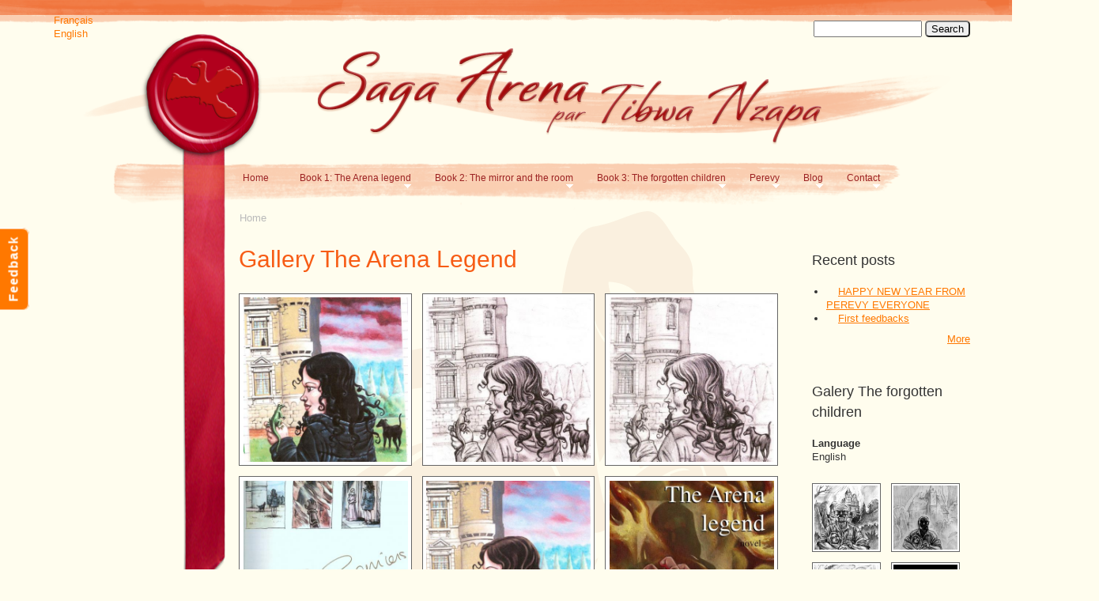

--- FILE ---
content_type: text/html; charset=utf-8
request_url: http://www.sagaarena.com/en/node/117
body_size: 6262
content:
<!DOCTYPE html PUBLIC "-//W3C//DTD XHTML+RDFa 1.0//EN"
  "http://www.w3.org/MarkUp/DTD/xhtml-rdfa-1.dtd">
<html xmlns="http://www.w3.org/1999/xhtml" xml:lang="en" version="XHTML+RDFa 1.0" dir="ltr"
  xmlns:content="http://purl.org/rss/1.0/modules/content/"
  xmlns:dc="http://purl.org/dc/terms/"
  xmlns:foaf="http://xmlns.com/foaf/0.1/"
  xmlns:og="http://ogp.me/ns#"
  xmlns:rdfs="http://www.w3.org/2000/01/rdf-schema#"
  xmlns:sioc="http://rdfs.org/sioc/ns#"
  xmlns:sioct="http://rdfs.org/sioc/types#"
  xmlns:skos="http://www.w3.org/2004/02/skos/core#"
  xmlns:xsd="http://www.w3.org/2001/XMLSchema#">

<head profile="http://www.w3.org/1999/xhtml/vocab">
  <meta http-equiv="Content-Type" content="text/html; charset=utf-8" />
<link rel="shortcut icon" href="http://www.sagaarena.com/misc/favicon.ico" type="image/vnd.microsoft.icon" />
<meta content="Gallery The Arena Legend" about="/en/content/gallery-arena-legend" property="dc:title" />
<link rel="canonical" href="/en/content/gallery-arena-legend" />
<meta name="Generator" content="Drupal 7 (http://drupal.org)" />
<link rel="shortlink" href="/en/node/117" />
  <title>Gallery The Arena Legend | Saga Arena</title>
  <link type="text/css" rel="stylesheet" href="http://www.sagaarena.com/sites/default/files/css/css_5XB5aQOGzDUVxnwtHDXg0AJDjmjZbe2Sh1K2BEkR5cM.css" media="all" />
<link type="text/css" rel="stylesheet" href="http://www.sagaarena.com/sites/default/files/css/css__rHUv5E7mISibOE7rupsk1spO9lCZAf9TuYXm5I-CBk.css" media="screen" />
<link type="text/css" rel="stylesheet" href="http://www.sagaarena.com/sites/default/files/css/css_Oe3Ecewc7fhRpsW-y9ODMvBrujpDfT7l-7GcalXJKG0.css" media="all" />
<link type="text/css" rel="stylesheet" href="http://www.sagaarena.com/sites/default/files/css/css_7JW2108l1ZKB00yeYCVnZxWwzN17yXF9KlOqtv1H4L0.css" media="all" />

<!--[if lt IE 8]>
<link type="text/css" rel="stylesheet" href="http://www.sagaarena.com/sites/default/files/css/css_VyKHcoC2vkE6vSZy1096yGnGRXchk2qXI7pn80r5cvw.css" media="all" />
<![endif]-->
<link type="text/css" rel="stylesheet" href="http://www.sagaarena.com/sites/default/files/css/css_DRJZ7kKES6H9Wd9K-gzSsXkCZ3luCbTYn9V_MZ7Wbhk.css" media="all" />
<link type="text/css" rel="stylesheet" href="http://www.sagaarena.com/sites/default/files/css/css_e6hsEvEpzX-HAtZ_5mrIE-nqv77bOUmvFHmI-rw_aZ8.css" media="all" />

<!--[if lte IE 8]>
<link type="text/css" rel="stylesheet" href="http://www.sagaarena.com/sites/default/files/css/css_Xwka8_bjulzhtCRVvp9OgI3kFWwyPMtDbP41Q8pOdiY.css" media="all" />
<![endif]-->
  <script type="text/javascript" src="http://www.sagaarena.com/sites/default/files/js/js_OUYbOVdgpVsXOdB2zFglWtxDbaBrvQlNhLOq45JrbmE.js"></script>
<script type="text/javascript" src="http://www.sagaarena.com/sites/default/files/js/js_62wtqkaNQX2raTndfNamqZ6TOtYNqOp19DZnNNk-enU.js"></script>
<script type="text/javascript" src="http://www.sagaarena.com/sites/default/files/js/js_JXl0TfoNkIAKxY1qe4Hz4J8K5C2oBAOKjAe2ikMlJ28.js"></script>
<script type="text/javascript">
<!--//--><![CDATA[//><!--

	    addthis_pub = 'my-username';
	    addthis_logo = 'http://www.addthis.com/images/yourlogo.png';
	    addthis_logo_background = 'EFEFFF';
	    addthis_logo_color = '666699';
	    addthis_brand = 'Your Site';
	    addthis_options = 'twitter, facebook, favorites, email, digg, delicious, google, live, more';
	    addthis_disable_flash = 'true';
	
//--><!]]>
</script>
<script type="text/javascript" src="http://www.sagaarena.com/sites/default/files/js/js_IDBX5SzkJ9gGNq7x-qOE_2DZsexqguTJQGMKvi4w-Uw.js"></script>
<script type="text/javascript">
<!--//--><![CDATA[//><!--
var _gaq = _gaq || [];_gaq.push(["_setAccount", "UA-8839116-22"]);_gaq.push(["_trackPageview"]);(function() {var ga = document.createElement("script");ga.type = "text/javascript";ga.async = true;ga.src = ("https:" == document.location.protocol ? "https://ssl" : "http://www") + ".google-analytics.com/ga.js";var s = document.getElementsByTagName("script")[0];s.parentNode.insertBefore(ga, s);})();
//--><!]]>
</script>
<script type="text/javascript" src="http://www.sagaarena.com/sites/default/files/js/js_F-LJWb8ywOyddJWNH1gzIIX7QbFkf3GZcpxeV8LbMtc.js"></script>
<script type="text/javascript" src="http://www.sagaarena.com/sites/default/files/js/js_Ttv6RPade2KamS8r0TF6b51e3f7yZGHcbd-hzp600kk.js"></script>
<script type="text/javascript">
<!--//--><![CDATA[//><!--
jQuery.extend(Drupal.settings, {"basePath":"\/","pathPrefix":"en\/","ajaxPageState":{"theme":"acq_tibwa","theme_token":"a7sYi-u_LGeUXeY-oqOvav_bC4iYkVNBu8zuFJKtmKs","js":{"misc\/jquery.js":1,"misc\/jquery.once.js":1,"misc\/drupal.js":1,"misc\/jquery.cookie.js":1,"sites\/all\/libraries\/colorbox\/colorbox\/jquery.colorbox-min.js":1,"sites\/all\/modules\/contextual_flyout_links\/js\/contextual_flyout_links.js":1,"sites\/all\/modules\/mollom\/mollom.js":1,"0":1,"sites\/all\/modules\/google_analytics\/googleanalytics.js":1,"1":1,"sites\/all\/modules\/gardens_features\/js\/superfish.js":1,"sites\/all\/modules\/gardens_features\/js\/hoverIntent.js":1,"sites\/all\/modules\/media_gallery\/colorbox-display.js":1,"sites\/all\/modules\/gardens_features\/gardens_features.js":1,"sites\/default\/themes\/mythemes\/acq_tibwa\/local.js":1},"css":{"modules\/system\/system.base.css":1,"modules\/system\/system.menus.css":1,"modules\/system\/system.messages.css":1,"modules\/system\/system.theme.css":1,"sites\/all\/libraries\/colorbox\/example1\/colorbox.css":1,"sites\/all\/modules\/contextual_flyout_links\/css\/contextual_flyout_links.css":1,"modules\/comment\/comment.css":1,"modules\/field\/theme\/field.css":1,"sites\/all\/modules\/mollom\/mollom.css":1,"modules\/node\/node.css":1,"modules\/search\/search.css":1,"modules\/user\/user.css":1,"sites\/all\/modules\/ctools\/css\/ctools.css":1,"sites\/all\/modules\/follow\/follow.css":1,"sites\/all\/modules\/gardens_features\/gardens_features.css":1,"sites\/all\/modules\/gardens_features\/gardens_features.jquery.ui.theme.css":1,"sites\/all\/modules\/addthis\/addthis.css":1,"modules\/locale\/locale.css":1,"sites\/all\/modules\/gardens_features\/css\/dropdown.css":1,"sites\/all\/modules\/media_gallery\/media_gallery.ie7.css":1,"sites\/all\/modules\/media_gallery\/media_gallery.css":1,"sites\/all\/modules\/feedback\/feedback.css":1,"sites\/default\/themes\/mythemes\/acq_tibwa\/defaults.css":1,"sites\/default\/themes\/mythemes\/acq_tibwa\/style.css":1,"sites\/default\/themes\/mythemes\/acq_tibwa\/palette.css":1,"sites\/default\/themes\/mythemes\/acq_tibwa\/custom.css":1,"sites\/default\/themes\/mythemes\/acq_tibwa\/advanced.css":1,"sites\/default\/themes\/mythemes\/acq_tibwa\/font-families.css":1,"sites\/all\/modules\/gardens_features\/css\/ie\/gardens_features.lte-ie-8.css":1}},"googleanalytics":{"trackOutbound":1,"trackMailto":1,"trackDownload":1,"trackDownloadExtensions":"7z|aac|arc|arj|asf|asx|avi|bin|csv|doc|exe|flv|gif|gz|gzip|hqx|jar|jpe?g|js|mp(2|3|4|e?g)|mov(ie)?|msi|msp|pdf|phps|png|ppt|qtm?|ra(m|r)?|sea|sit|tar|tgz|torrent|txt|wav|wma|wmv|wpd|xls|xml|z|zip"}});
//--><!]]>
</script>
</head>
<body class="html not-front not-logged-in no-sidebars page-node page-node- page-node-117 node-type-media-gallery i18n-en theme-markup-2 body-layout-fixed-acb" >
  <div id="skip-to-content">
    <a href="#skip-to-content-target">Skip directly to content</a>
  </div>

  <!--[if IE ]>
  <div id="gardens_ie">
  <![endif]-->
  
  <!--[if IE 8]>
  <div id="gardens_ie8">
  <![endif]-->
  
  <!--[if IE 7]>
  <div id="gardens_ie7">
  <![endif]-->
  
  <!--[if lt IE 7]>
  <div id="gardens_ie-deprecated">
  <![endif]-->

    
<div id="page" class="page clearfix tb-terminal">

  <div id="page-deco-top" class="deco-page-top deco-page deco-top deco tb-scope tb-scope-prefer">
    <div class="width deco-width inner tb-terminal">
      <div class="layer-a layer"></div>
      <div class="layer-b layer"></div>
      <div class="layer-c layer"></div>
      <div class="layer-d layer"></div>
    </div>
  </div>
  
  <div id="page-deco-bottom" class="deco-page-bottom deco-page deco-bottom deco tb-scope tb-scope-prefer">
    <div class="width deco-width inner tb-terminal">
      <div class="layer-a layer"></div>
      <div class="layer-b layer"></div>
      <div class="layer-c layer"></div>
      <div class="layer-d layer"></div>
    </div>
  </div>
    
  <div class="page-width tb-scope">
    <div class="lining tb-terminal"> <!-- Broken out of .page-width to avoid update issues with margin: 0 auto being undone -->
    
      <div id="header" class="wrapper-header wrapper clearfix tb-scope">
      
        <div id="header-deco-top" class="deco-header-top deco-header deco-top deco tb-scope tb-scope-prefer">
          <div class="width deco-width inner tb-terminal">
            <div class="layer-a layer"></div>
            <div class="layer-b layer"></div>
            <div class="layer-c layer"></div>
            <div class="layer-d layer"></div>
          </div>
        </div>
        
        <div id="header-deco-bottom" class="deco-header-bottom deco-header deco-bottom deco tb-scope tb-scope-prefer">
          <div class="width deco-width inner tb-terminal">
            <div class="layer-a layer"></div>
            <div class="layer-b layer"></div>
            <div class="layer-c layer"></div>
            <div class="layer-d layer"></div>
          </div>
        </div>
      
                  <div id="preheader" class="stack-preheader stack-pre stack col-align-last-right horizontal clearfix tb-scope">
            <div class="stack-width inset-1 inset tb-terminal">
              <div class="inset-2 inset tb-terminal">
                <div class="inset-3 inset tb-terminal">
                  <div class="inset-4 inset tb-terminal">
    
                                              
                      <div class="box col-2 clearfix tb-terminal">
                    
                                                  <div class="col-first col left tb-height-balance tb-terminal">
                            <div id="preheader-first-region" class="tb-region tb-scope">
                                <div class="region region-preheader-first">
    
<div id="block-locale-language" class="block block-locale clearfix">
  <div class="inner tb-terminal">
    <div class="top"><div class="top-inset-1 tb-terminal"><div class="top-inset-2 tb-terminal"></div></div></div>
  
    <div class="middle tb-terminal">
        
            
              <h2>Languages</h2>
            
              
      <div class="content">
        <ul class="language-switcher-locale-url"><li class="fr first"><a href="/fr/node/117" class="language-link">Français</a></li>
<li class="en last active"><a href="/en/content/gallery-arena-legend" class="language-link active">English</a></li>
</ul>      </div>
      
    </div>
    
    <div class="bottom"><div class="bottom-inset-1 tb-terminal"><div class="bottom-inset-2 tb-terminal"></div></div></div>
  </div>
</div>
  </div>
                            </div>
                          </div> <!-- /#preheader-first-region -->
                                                  
                                                  <div class="col-second col left last tb-height-balance tb-terminal">
                            <div id="preheader-second-region" class="tb-region tb-scope">
                                <div class="region region-preheader-second">
    
<div id="block-search-form" class="block block-search clearfix">
  <div class="inner tb-terminal">
    <div class="top"><div class="top-inset-1 tb-terminal"><div class="top-inset-2 tb-terminal"></div></div></div>
  
    <div class="middle tb-terminal">
        
            
            
              
      <div class="content">
        <form action="/en/node/117" method="post" id="search-block-form" accept-charset="UTF-8"><div><div class="container-inline">
      <h2 class="element-invisible">Search form</h2>
    <div class="form-item form-type-textfield form-item-search-block-form">
  <label class="element-invisible" for="edit-search-block-form--2">Search </label>
 <input title="Enter the terms you wish to search for." type="text" id="edit-search-block-form--2" name="search_block_form" value="" size="15" maxlength="128" class="form-text" />
</div>
<div class="form-actions form-wrapper" id="edit-actions"><input type="submit" id="edit-submit" name="op" value="Search" class="form-submit" /></div><input type="hidden" name="form_build_id" value="form-oZHjdbxY3RBb4xGnnFgvWwmSHfWmVhG4lN3HSlO539w" />
<input type="hidden" name="form_id" value="search_block_form" />
</div>
</div></form>      </div>
      
    </div>
    
    <div class="bottom"><div class="bottom-inset-1 tb-terminal"><div class="bottom-inset-2 tb-terminal"></div></div></div>
  </div>
</div>
  </div>
                            </div>
                          </div> <!-- /#preheader-second-region -->
                                              
                                            
                    </div>
                  </div>
                </div>
              </div>
            </div>
          </div>
                
                
        <!-- Navigation --> 
         
          <div id="navigation" class="stack-navigation stack horizontal pulldown clearfix tb-scope">
            <div class="stack-width inset-1 inset tb-terminal">
              <div class="inset-2 inset tb-terminal">
                <div class="inset-3 inset tb-terminal">
                  <div class="inset-4 inset tb-terminal">
                    <div class="box col-1 clearfix tb-terminal">
                      <div id="navigation-region" class="col tb-region tb-scope tb-height-balance">
                          <div class="region region-navigation">
    
<div id="block-menu-menu-menu-en" class="block block-menu menu-dropdown clearfix">
  <div class="inner tb-terminal">
    <div class="top"><div class="top-inset-1 tb-terminal"><div class="top-inset-2 tb-terminal"></div></div></div>
  
    <div class="middle tb-terminal">
        
            
              <h2>Menu-en</h2>
            
              
      <div class="content">
        <ul class="menu"><li class="first leaf"><a href="/en" title="Back to homepage">Home</a></li>
<li class="expanded"><a href="http://www.sagaarena.com/en/content/book-1-legend-arena" title="The Saga and its episodes">Book 1: The Arena legend</a><ul class="menu"><li class="first leaf"><a href="http://www.sagaarena.com/en/content/book-1-legend-arena" title="">The book</a></li>
<li class="leaf"><a href="http://www.sagaarena.com/en/content/log-2007" title="">Log 2007</a></li>
<li class="last leaf"><a href="http://www.sagaarena.com/en/node/117" title="Photos, videos, drawings">Galery</a></li>
</ul></li>
<li class="expanded"><a href="http://www.sagaarena.com/en/content/book-2-mirror-and-room" title="The Saga and its episodes">Book 2: The mirror and the room</a><ul class="menu"><li class="first leaf"><a href="http://www.sagaarena.com/en/content/book-2-mirror-and-room" title="">The book</a></li>
<li class="leaf"><a href="http://www.sagaarena.com/en/content/log-2008-0" title="">Log 2008</a></li>
<li class="last leaf"><a href="http://www.sagaarena.com/en/node/119" title="Photos, videos, drawings">Galery</a></li>
</ul></li>
<li class="expanded"><a href="http://www.sagaarena.com/en/content/book-3-forgotten-children" title="The Saga and its episodes">Book 3: The forgotten children</a><ul class="menu"><li class="first leaf"><a href="http://www.sagaarena.com/en/content/book-3-forgotten-children" title="">The book</a></li>
<li class="leaf"><a href="http://www.sagaarena.com/en/content/log-2009-2010-0" title="">Log 2009-2010</a></li>
<li class="last leaf"><a href="http://www.sagaarena.com/en/node/121" title="Photos, videos, drawings">Galery</a></li>
</ul></li>
<li class="expanded"><a href="http://www.sagaarena.com/en/content/perevy" title="The island of Perevy">Perevy</a><ul class="menu"><li class="first leaf"><a href="http://www.sagaarena.com/en/content/perevy" title="The island of Perevy">Perevy</a></li>
<li class="last leaf"><a href="http://www.sagaarena.com/en/content/perevy-map" title="">Perevy Map</a></li>
</ul></li>
<li class="expanded"><a href="http://www.sagaarena.com/en/blog" title="">Blog</a><ul class="menu"><li class="first leaf"><a href="http://www.sagaarena.com/en/blog" title="">Blog</a></li>
<li class="last leaf"><a href="/en/gallery-collections/galleries" title="">Galleries</a></li>
</ul></li>
<li class="last expanded"><a href="http://www.sagaarena.com/en/contact" title="">Contact</a><ul class="menu"><li class="first leaf"><a href="http://www.sagaarena.com/en/content/tibwa-nzapa-0" title="Tibwa Nzapa biography">The author</a></li>
<li class="last leaf"><a href="http://www.sagaarena.com/en/contact" title="Contact Tibwa Nzapa">Contact the author</a></li>
</ul></li>
</ul>      </div>
      
    </div>
    
    <div class="bottom"><div class="bottom-inset-1 tb-terminal"><div class="bottom-inset-2 tb-terminal"></div></div></div>
  </div>
</div>
  </div>
                      </div>
                    </div>
                  </div>
                </div>
              </div>
            </div>
          </div>
                
      </div> <!-- /#header -->
      
      <div id="content" class="wrapper-content wrapper clearfix tb-scope">
        <div class="wrapper-1 tb-terminal tb-content-wrapper-1">
      
          <div id="content-deco-top" class="deco-content-top deco-content deco-top deco tb-scope tb-scope-prefer">
            <div class="width deco-width inner tb-terminal">
              <div class="layer-a layer"></div>
              <div class="layer-b layer"></div>
              <div class="layer-c layer"></div>
              <div class="layer-d layer"></div>
            </div>
          </div>
          
          <div id="content-deco-bottom" class="deco-content-bottom deco-content deco-bottom deco tb-scope tb-scope-prefer">
            <div class="width deco-width inner tb-terminal">
              <div class="layer-a layer"></div>
              <div class="layer-b layer"></div>
              <div class="layer-c layer"></div>
              <div class="layer-d layer"></div>
            </div>
          </div>
        
                    
                      <div id="breadcrumb" class="stack-breadcrumb stack clearfix tb-scope">
              <div class="stack-width inset-1 inset tb-terminal">
                <div class="inset-2 inset tb-terminal">
                  <div class="inset-3 inset tb-terminal">
                    <div class="inset-4 inset tb-terminal">
                      <div class="box col-1 clearfix tb-terminal">
                        <div id="breadcrumb-region" class="col tb-region tb-scope tb-height-balance">
                          <h2 class="element-invisible">You are here</h2><div class="breadcrumb"><a href="/en">Home</a></div>                        </div>
                      </div>
                    </div>
                  </div>
                </div>
              </div>
            </div>
                        
                  
          
             
          <div id="content-inner" class="stack-content-inner stack clearfix tb-scope">
            <div class="stack-width inset-1 inset tb-terminal">
              <div class="inset-2 inset tb-terminal">
                <div class="inset-3 inset tb-terminal">
                  <div class="inset-4 inset tb-terminal">
                    <div class="box clearfix tb-terminal tb-preview-shuffle-regions">
                      
                                                    <div id="sidebar-a" class="col-a sidebar left tb-height-balance tb-region tb-scope tb-sidebar tb-left">
                                  <div class="region region-sidebar-a">
    
<div id="block-block-7" class="block block-block clearfix">
  <div class="inner tb-terminal">
    <div class="top"><div class="top-inset-1 tb-terminal"><div class="top-inset-2 tb-terminal"></div></div></div>
  
    <div class="middle tb-terminal">
        
            
            
              
      <div class="content">
         <p> </p>
<p> </p>
<p> </p>       </div>
      
    </div>
    
    <div class="bottom"><div class="bottom-inset-1 tb-terminal"><div class="bottom-inset-2 tb-terminal"></div></div></div>
  </div>
</div>
  </div>
                              </div>
                                                
                                                      <div id="sidebar-b" class="col-b sidebar right tb-height-balance tb-region tb-scope tb-sidebar tb-right">
                                  <div class="region region-sidebar-b">
    
<div id="block-blog-recent" class="block block-blog clearfix">
  <div class="inner tb-terminal">
    <div class="top"><div class="top-inset-1 tb-terminal"><div class="top-inset-2 tb-terminal"></div></div></div>
  
    <div class="middle tb-terminal">
        
            
              <h2>Recent posts</h2>
            
              
      <div class="content">
        <div class="item-list"><ul><li class="first"><a href="/en/content/happy-new-year-perevy-everyone">HAPPY NEW YEAR FROM PEREVY EVERYONE</a></li>
<li class="last"><a href="/en/content/first-feedbacks">First feedbacks</a></li>
</ul></div><div class="more-link"><a href="/en/blog" title="Read the latest blog entries.">More</a></div>      </div>
      
    </div>
    
    <div class="bottom"><div class="bottom-inset-1 tb-terminal"><div class="bottom-inset-2 tb-terminal"></div></div></div>
  </div>
</div>

<div id="block-media-gallery-121" class="block block-media-gallery clearfix">
  <div class="inner tb-terminal">
    <div class="top"><div class="top-inset-1 tb-terminal"><div class="top-inset-2 tb-terminal"></div></div></div>
  
    <div class="middle tb-terminal">
        
            
              <h2>Galery The forgotten children</h2>
            
              
      <div class="content">
        <div id="node-121" class="node node-media-gallery odd clearfix" about="/en/content/galery-forgotten-children" typeof="sioc:Item foaf:Document">

  
    
  <div class="float-overflow tb-terminal">
              <h2 property="dc:title" datatype="" class="media_gallery-header"><a href="/en/content/galery-forgotten-children"></a></h2>
        
    
    <div class="content">
      <div class="form-item form-type-item">
  <label>Language </label>
 English
</div>
<div class="field field-name-media-gallery-media field-type-media field-label-hidden clearfix media-gallery-media mg-col mg-col-2"><div class="field-items"><div class="field-item even" id="media-gallery-media-0"><div class="media-gallery-item-wrapper"><div class="media-gallery-item"><div class="top"><div class="top-inset-1"><div class="top-inset-2"></div></div></div><div class="gallery-thumb-outer"><div class="gallery-thumb-inner"><a href="/en/media-gallery/detail/121/201" class="media-gallery-thumb cbEnabled"><img typeof="foaf:Image" src="http://www.sagaarena.com/sites/default/files/styles/media_gallery_thumbnail/public/couv%20estephania%203%20crayon.jpg" /></a></div></div><div class="bottom"><div class="bottom-inset-1"><div class="bottom-inset-2"></div></div></div></div></div></div><div class="field-item odd" id="media-gallery-media-1"><div class="media-gallery-item-wrapper"><div class="media-gallery-item"><div class="top"><div class="top-inset-1"><div class="top-inset-2"></div></div></div><div class="gallery-thumb-outer"><div class="gallery-thumb-inner"><a href="/en/media-gallery/detail/121/206" class="media-gallery-thumb cbEnabled"><img id="1" typeof="foaf:Image" src="http://www.sagaarena.com/sites/default/files/styles/media_gallery_thumbnail/public/tibwa1.jpg" /></a></div></div><div class="bottom"><div class="bottom-inset-1"><div class="bottom-inset-2"></div></div></div></div></div></div><div class="field-item even" id="media-gallery-media-2"><div class="media-gallery-item-wrapper"><div class="media-gallery-item"><div class="top"><div class="top-inset-1"><div class="top-inset-2"></div></div></div><div class="gallery-thumb-outer"><div class="gallery-thumb-inner"><a href="/en/media-gallery/detail/121/211" class="media-gallery-thumb cbEnabled"><img id="2" typeof="foaf:Image" src="http://www.sagaarena.com/sites/default/files/styles/media_gallery_thumbnail/public/tibwa2.jpg" /></a></div></div><div class="bottom"><div class="bottom-inset-1"><div class="bottom-inset-2"></div></div></div></div></div></div><div class="field-item odd" id="media-gallery-media-3"><div class="media-gallery-item-wrapper"><div class="media-gallery-item"><div class="top"><div class="top-inset-1"><div class="top-inset-2"></div></div></div><div class="gallery-thumb-outer"><div class="gallery-thumb-inner"><a href="/en/media-gallery/detail/121/276" class="media-gallery-thumb cbEnabled"><img id="3" typeof="foaf:Image" src="http://www.sagaarena.com/sites/default/files/styles/media_gallery_thumbnail/public/media-youtube/QoIqGxODW5g.jpg" /><span class="gardens-features-video-indicator"></span></a></div></div><div class="bottom"><div class="bottom-inset-1"><div class="bottom-inset-2"></div></div></div></div></div></div></div></div>    </div>
    
        
        
  </div>

  
  
</div>
<div class="more-link"><a href="/en/content/galery-forgotten-children" title="Show the complete gallery">More</a></div>      </div>
      
    </div>
    
    <div class="bottom"><div class="bottom-inset-1 tb-terminal"><div class="bottom-inset-2 tb-terminal"></div></div></div>
  </div>
</div>
  </div>
                              </div>
                              
                                                        
                         <!-- end sidebars -->
                      
                      <div id="main" class="col-c tb-height-balance tb-region tb-scope tb-primary">
                                                <div class="pane">
                          <a id="skip-to-content-target" class="skip-to-link" title="Target of skip-to-content link"></a>
                                                                                <h1 class="title" id="page-title">Gallery The Arena Legend</h1>
                                                                                                          <div class="tabs"></div>
                                                                                                                                    <div id="content-area" class="content-area">  <div class="region region-content">
    
<div id="block-system-main" class="block block-system clearfix">
  <div class="inner tb-terminal">
    <div class="top"><div class="top-inset-1 tb-terminal"><div class="top-inset-2 tb-terminal"></div></div></div>
  
    <div class="middle tb-terminal">
        
            
            
              
      <div class="content">
        <div id="node-117" class="node node-media-gallery even clearfix" about="/en/content/gallery-arena-legend" typeof="sioc:Item foaf:Document">

  
    
  <div class="float-overflow tb-terminal">
            
    
    <div class="content">
      <div class="field field-name-media-gallery-media field-type-media field-label-hidden clearfix media-gallery-media mg-col mg-col-3"><div class="field-items"><div class="field-item even" id="media-gallery-media-0"><div class="media-gallery-media-item-thumbnail media-gallery-media-item-thumbnail-image media-gallery-item-wrapper">
      
  <div class="media-gallery-item"><div class="top"><div class="top-inset-1"><div class="top-inset-2"></div></div></div><div class="gallery-thumb-outer"><div class="gallery-thumb-inner"><a href="/en/media-gallery/detail/117/166" class="media-gallery-thumb cbEnabled"><img typeof="foaf:Image" src="http://www.sagaarena.com/sites/default/files/styles/media_gallery_thumbnail/public/epreuve%20couleur2.JPG"  title="View larger image" alt="View larger image" /></a></div></div><div class="bottom"><div class="bottom-inset-1"><div class="bottom-inset-2"></div></div></div></div>
  <a href="/en/media-gallery/detail/117/166" class="meta-wrapper cbEnabled hover"><span class="top slider"><span class="top-inner slider"></span></span><span class="meta-outer slider"><span class="meta-inner slider"><span class="media-title">Epreuve Couleur 2</span></span></span><span class="bottom slider"><span class="bottom-inner slider"></span></span></a></div>
</div><div class="field-item odd" id="media-gallery-media-1"><div class="media-gallery-media-item-thumbnail media-gallery-media-item-thumbnail-image media-gallery-item-wrapper">
      
  <div class="media-gallery-item"><div class="top"><div class="top-inset-1"><div class="top-inset-2"></div></div></div><div class="gallery-thumb-outer"><div class="gallery-thumb-inner"><a href="/en/media-gallery/detail/117/273" class="media-gallery-thumb cbEnabled"><img id="1" typeof="foaf:Image" src="http://www.sagaarena.com/sites/default/files/styles/media_gallery_thumbnail/public/crayonne%201.JPG"  title="View larger image" alt="View larger image" /></a></div></div><div class="bottom"><div class="bottom-inset-1"><div class="bottom-inset-2"></div></div></div></div>
  <a href="/en/media-gallery/detail/117/273" class="meta-wrapper cbEnabled hover"><span class="top slider"><span class="top-inner slider"></span></span><span class="meta-outer slider"><span class="meta-inner slider"><span class="media-title">Crayonne 1</span></span></span><span class="bottom slider"><span class="bottom-inner slider"></span></span></a></div>
</div><div class="field-item even" id="media-gallery-media-2"><div class="media-gallery-media-item-thumbnail media-gallery-media-item-thumbnail-image media-gallery-item-wrapper">
      
  <div class="media-gallery-item"><div class="top"><div class="top-inset-1"><div class="top-inset-2"></div></div></div><div class="gallery-thumb-outer"><div class="gallery-thumb-inner"><a href="/en/media-gallery/detail/117/274" class="media-gallery-thumb cbEnabled"><img id="2" typeof="foaf:Image" src="http://www.sagaarena.com/sites/default/files/styles/media_gallery_thumbnail/public/crayonne2.JPG"  title="View larger image" alt="View larger image" /></a></div></div><div class="bottom"><div class="bottom-inset-1"><div class="bottom-inset-2"></div></div></div></div>
  <a href="/en/media-gallery/detail/117/274" class="meta-wrapper cbEnabled hover"><span class="top slider"><span class="top-inner slider"></span></span><span class="meta-outer slider"><span class="meta-inner slider"><span class="media-title">Crayonne 2</span></span></span><span class="bottom slider"><span class="bottom-inner slider"></span></span></a></div>
</div><div class="field-item odd" id="media-gallery-media-3"><div class="media-gallery-media-item-thumbnail media-gallery-media-item-thumbnail-image media-gallery-item-wrapper">
      
  <div class="media-gallery-item"><div class="top"><div class="top-inset-1"><div class="top-inset-2"></div></div></div><div class="gallery-thumb-outer"><div class="gallery-thumb-inner"><a href="/en/media-gallery/detail/117/156" class="media-gallery-thumb cbEnabled"><img id="3" typeof="foaf:Image" src="http://www.sagaarena.com/sites/default/files/styles/media_gallery_thumbnail/public/croquis%20couv.jpg"  title="View larger image" alt="View larger image" /></a></div></div><div class="bottom"><div class="bottom-inset-1"><div class="bottom-inset-2"></div></div></div></div>
  <a href="/en/media-gallery/detail/117/156" class="meta-wrapper cbEnabled hover"><span class="top slider"><span class="top-inner slider"></span></span><span class="meta-outer slider"><span class="meta-inner slider"><span class="media-title">Croquis Couv</span></span></span><span class="bottom slider"><span class="bottom-inner slider"></span></span></a></div>
</div><div class="field-item even" id="media-gallery-media-4"><div class="media-gallery-media-item-thumbnail media-gallery-media-item-thumbnail-image media-gallery-item-wrapper">
      
  <div class="media-gallery-item"><div class="top"><div class="top-inset-1"><div class="top-inset-2"></div></div></div><div class="gallery-thumb-outer"><div class="gallery-thumb-inner"><a href="/en/media-gallery/detail/117/161" class="media-gallery-thumb cbEnabled"><img id="4" typeof="foaf:Image" src="http://www.sagaarena.com/sites/default/files/styles/media_gallery_thumbnail/public/epreuve%20couleur1.JPG"  title="View larger image" alt="View larger image" /></a></div></div><div class="bottom"><div class="bottom-inset-1"><div class="bottom-inset-2"></div></div></div></div>
  <a href="/en/media-gallery/detail/117/161" class="meta-wrapper cbEnabled hover"><span class="top slider"><span class="top-inner slider"></span></span><span class="meta-outer slider"><span class="meta-inner slider"><span class="media-title">Epreuve Couleur 1</span></span></span><span class="bottom slider"><span class="bottom-inner slider"></span></span></a></div>
</div><div class="field-item odd" id="media-gallery-media-5"><div class="media-gallery-media-item-thumbnail media-gallery-media-item-thumbnail-image media-gallery-item-wrapper">
      
  <div class="media-gallery-item"><div class="top"><div class="top-inset-1"><div class="top-inset-2"></div></div></div><div class="gallery-thumb-outer"><div class="gallery-thumb-inner"><a href="/en/media-gallery/detail/117/267" class="media-gallery-thumb cbEnabled"><img id="5" typeof="foaf:Image" src="http://www.sagaarena.com/sites/default/files/styles/media_gallery_thumbnail/public/cover%20livre%20111%20uk.jpg"  title="View larger image" alt="View larger image" /></a></div></div><div class="bottom"><div class="bottom-inset-1"><div class="bottom-inset-2"></div></div></div></div>
  <a href="/en/media-gallery/detail/117/267" class="meta-wrapper cbEnabled hover"><span class="top slider"><span class="top-inner slider"></span></span><span class="meta-outer slider"><span class="meta-inner slider"><span class="media-title">Cover Livre 111 Uk</span></span></span><span class="bottom slider"><span class="bottom-inner slider"></span></span></a></div>
</div><div class="field-item even" id="media-gallery-media-6"><div class="media-gallery-media-item-thumbnail media-gallery-media-item-thumbnail-video media-gallery-item-wrapper">
      
  <div class="media-gallery-item"><div class="top"><div class="top-inset-1"><div class="top-inset-2"></div></div></div><div class="gallery-thumb-outer"><div class="gallery-thumb-inner"><a href="/en/media-gallery/detail/117/275" class="media-gallery-thumb cbEnabled"><img id="6" typeof="foaf:Image" src="http://www.sagaarena.com/sites/default/files/styles/media_gallery_thumbnail/public/media-youtube/gOWeJWFuXe8.jpg"  title="Watch video" alt="Watch video" /><span class="gardens-features-video-indicator"></span></a></div></div><div class="bottom"><div class="bottom-inset-1"><div class="bottom-inset-2"></div></div></div></div>
  <a href="/en/media-gallery/detail/117/275" class="meta-wrapper cbEnabled hover"><span class="top slider"><span class="top-inner slider"></span></span><span class="meta-outer slider"><span class="meta-inner slider"><span class="media-title">Saga Arena trailer english</span></span></span><span class="bottom slider"><span class="bottom-inner slider"></span></span></a></div>
</div></div></div>    </div>
    
        
          <div class="social">
        
      <a href="http://www.addthis.com/bookmark.php"
        onmouseover="return addthis_open(this, '', '[URL]', '[TITLE]')"
        onmouseout="addthis_close()"
        onclick="return addthis_sendto()"><img src="http://s9.addthis.com/button1-share.gif" width="125" height="16" alt="" /></a>
      <script type="text/javascript" src="http://s7.addthis.com/js/152/addthis_widget.js"></script>
            </div>
        
  </div>

  
  
</div>
      </div>
      
    </div>
    
    <div class="bottom"><div class="bottom-inset-1 tb-terminal"><div class="bottom-inset-2 tb-terminal"></div></div></div>
  </div>
</div>
  </div>
</div>
                                                  </div>
                      </div>
                      
                    </div> <!-- /.box tb-terminal -->
                  </div>
                </div>
              </div>
            </div>
            
          </div> <!-- /#main -->
        
        </div>
      </div> <!-- /#content -->
        
            
    </div> <!-- /.lining -->
  </div> <!-- /.page-width -->
</div> <!-- /#page -->
    
 
  <div id="copyright" class="stack-copyright stack page clearfix tb-region tb-scope">
    <div class="page-width inner">
      <div class="stack-width">
        <div class="box">
            <div class="region region-copyright">
    
<div id="block-system-powered-by" class="block block-system clearfix">
  <div class="inner tb-terminal">
    <div class="top"><div class="top-inset-1 tb-terminal"><div class="top-inset-2 tb-terminal"></div></div></div>
  
    <div class="middle tb-terminal">
        
            
            
              
      <div class="content">
        <span>Powered by <a href="http://drupal.org">Drupal</a></span>      </div>
      
    </div>
    
    <div class="bottom"><div class="bottom-inset-1 tb-terminal"><div class="bottom-inset-2 tb-terminal"></div></div></div>
  </div>
</div>
  </div>
        </div>
      </div>
    </div>
  </div>
    <div class="region region-page-bottom">
    <div id="block-feedback-feedback"><div class="content"><a href="/en/contact">Feedback</a></div></div>  </div>

  <!--[if IE ]>
  </div>
  <![endif]-->
  
  <!--[if IE 8]>
  </div>
  <![endif]-->
  
  <!--[if IE 7]>
  </div>
  <![endif]-->
  
  <!--[if lt IE 7]>
  </div>
  <![endif]-->
</body>
</html>


--- FILE ---
content_type: text/css
request_url: http://www.sagaarena.com/sites/default/files/css/css__rHUv5E7mISibOE7rupsk1spO9lCZAf9TuYXm5I-CBk.css
body_size: 840
content:
#colorbox,#cboxOverlay,#cboxWrapper{position:absolute;top:0;left:0;z-index:9999;overflow:hidden;}#cboxOverlay{position:fixed;width:100%;height:100%;}#cboxMiddleLeft,#cboxBottomLeft{clear:left;}#cboxContent{position:relative;overflow:hidden;}#cboxLoadedContent{overflow:auto;}#cboxLoadedContent iframe{display:block;width:100%;height:100%;border:0;}#cboxTitle{margin:0;}#cboxLoadingOverlay,#cboxLoadingGraphic{position:absolute;top:0;left:0;width:100%;}#cboxPrevious,#cboxNext,#cboxClose,#cboxSlideshow{cursor:pointer;}#cboxOverlay{background:url(/sites/all/libraries/colorbox/example1/images/overlay.png) repeat 0 0;}#colorbox{}#cboxTopLeft{width:21px;height:21px;background:url(/sites/all/libraries/colorbox/example1/images/controls.png) no-repeat -100px 0;}#cboxTopRight{width:21px;height:21px;background:url(/sites/all/libraries/colorbox/example1/images/controls.png) no-repeat -129px 0;}#cboxBottomLeft{width:21px;height:21px;background:url(/sites/all/libraries/colorbox/example1/images/controls.png) no-repeat -100px -29px;}#cboxBottomRight{width:21px;height:21px;background:url(/sites/all/libraries/colorbox/example1/images/controls.png) no-repeat -129px -29px;}#cboxMiddleLeft{width:21px;background:url(/sites/all/libraries/colorbox/example1/images/controls.png) left top repeat-y;}#cboxMiddleRight{width:21px;background:url(/sites/all/libraries/colorbox/example1/images/controls.png) right top repeat-y;}#cboxTopCenter{height:21px;background:url(/sites/all/libraries/colorbox/example1/images/border.png) 0 0 repeat-x;}#cboxBottomCenter{height:21px;background:url(/sites/all/libraries/colorbox/example1/images/border.png) 0 -29px repeat-x;}#cboxContent{background:#fff;}#cboxLoadedContent{margin-bottom:28px;}#cboxTitle{position:absolute;bottom:4px;left:0;text-align:center;width:100%;color:#949494;}#cboxCurrent{position:absolute;bottom:4px;left:58px;color:#949494;}#cboxSlideshow{position:absolute;bottom:4px;right:30px;color:#0092ef;}#cboxPrevious{position:absolute;bottom:0;left:0px;background:url(/sites/all/libraries/colorbox/example1/images/controls.png) no-repeat -75px 0px;width:25px;height:25px;text-indent:-9999px;}#cboxPrevious.hover{background-position:-75px -25px;}#cboxNext{position:absolute;bottom:0;left:27px;background:url(/sites/all/libraries/colorbox/example1/images/controls.png) no-repeat -50px 0px;width:25px;height:25px;text-indent:-9999px;}#cboxNext.hover{background-position:-50px -25px;}#cboxLoadingOverlay{background:url(/sites/all/libraries/colorbox/example1/images/loading_background.png) no-repeat center center;}#cboxLoadingGraphic{background:url(/sites/all/libraries/colorbox/example1/images/loading.gif) no-repeat center center;}#cboxClose{position:absolute;bottom:0;right:0;background:url(/sites/all/libraries/colorbox/example1/images/controls.png) no-repeat -25px 0px;width:25px;height:25px;text-indent:-9999px;}#cboxClose.hover{background-position:-25px -25px;}.cboxIE #cboxTopLeft{background:transparent;filter:progid:DXImageTransform.Microsoft.AlphaImageLoader(src=/sites/all/libraries/colorbox/example1/images/internet_explorer/borderTopLeft.png,sizingMethod='scale');}.cboxIE #cboxTopCenter{background:transparent;filter:progid:DXImageTransform.Microsoft.AlphaImageLoader(src=/sites/all/libraries/colorbox/example1/images/internet_explorer/borderTopCenter.png,sizingMethod='scale');}.cboxIE #cboxTopRight{background:transparent;filter:progid:DXImageTransform.Microsoft.AlphaImageLoader(src=/sites/all/libraries/colorbox/example1/images/internet_explorer/borderTopRight.png,sizingMethod='scale');}.cboxIE #cboxBottomLeft{background:transparent;filter:progid:DXImageTransform.Microsoft.AlphaImageLoader(src=/sites/all/libraries/colorbox/example1/images/internet_explorer/borderBottomLeft.png,sizingMethod='scale');}.cboxIE #cboxBottomCenter{background:transparent;filter:progid:DXImageTransform.Microsoft.AlphaImageLoader(src=/sites/all/libraries/colorbox/example1/images/internet_explorer/borderBottomCenter.png,sizingMethod='scale');}.cboxIE #cboxBottomRight{background:transparent;filter:progid:DXImageTransform.Microsoft.AlphaImageLoader(src=/sites/all/libraries/colorbox/example1/images/internet_explorer/borderBottomRight.png,sizingMethod='scale');}.cboxIE #cboxMiddleLeft{background:transparent;filter:progid:DXImageTransform.Microsoft.AlphaImageLoader(src=/sites/all/libraries/colorbox/example1/images/internet_explorer/borderMiddleLeft.png,sizingMethod='scale');}.cboxIE #cboxMiddleRight{background:transparent;filter:progid:DXImageTransform.Microsoft.AlphaImageLoader(src=/sites/all/libraries/colorbox/example1/images/internet_explorer/borderMiddleRight.png,sizingMethod='scale');}


--- FILE ---
content_type: text/css
request_url: http://www.sagaarena.com/sites/default/files/css/css_Oe3Ecewc7fhRpsW-y9ODMvBrujpDfT7l-7GcalXJKG0.css
body_size: 1552
content:
.contextual-links-region-proxy{display:none;position:absolute;z-index:210;}.contextual-links-region-proxy-outline{border-color:#999;border-style:dotted;border-width:0;display:none;position:absolute;z-index:200;}.contextual-links-region-proxy-outline.outline-top{border-width:1px 0 0;}.contextual-links-region-proxy-outline.outline-right{border-width:0 1px 0 0;}.contextual-links-region-proxy-outline.outline-bottom{border-width:0 0 1px;}.contextual-links-region-proxy-outline.outline-left{border-width:0 0 0 1px;}.contextual-links-wrapper{display:none;}.contextual-links-region-proxy .contextual-links-wrapper{display:block;left:0;position:absolute;right:auto;top:-1px;z-index:220;}.contextual-links-region-proxy .contextual-links-wrapper.edge-collision{left:auto;right:-3px;}.contextual-links-region-proxy .contextual-links-trigger{background-attachment:scroll;background-color:transparent;background-image:url(/sites/all/modules/contextual_flyout_links/images/gears.png);background-position:right top;background-repeat:no-repeat;border:medium none;height:20px;padding:0;position:absolute;right:0;text-indent:-9999px;top:0;width:24px;z-index:230;}.contextual-links-region-proxy .contextual-links-wrapper:hover .contextual-links-trigger,.contextual-links-region-proxy .contextual-links-trigger:hover{background-position:right top;}.contextual-links-region-proxy .contextual-links{background-color:#666666;border-color:#cccccc #999999 #999999 #cccccc;-moz-border-radius:10px 0 0 10px;-o-border-top-left-radius:10px;-o-border-top-right-radius:0;-o-border-bottom-right-radius:0;-o-border-bottom-left-radius:10px;-webkit-border-top-left-radius:10px;-webkit-border-top-right-radius:0;-webkit-border-bottom-right-radius:0;-webkit-border-bottom-left-radius:10px;border-radius:10px 0 0 10px;border-style:solid;border-width:1px;-moz-box-shadow:2px 2px 3px rgba(0,0,0,0.333);-o-box-shadow:2px 2px 3px rgba(0,0,0,0.333);-webkit-box-shadow:2px 2px 3px rgba(0,0,0,0.333);box-shadow:2px 2px 3px rgba(0,0,0,0.333);display:none;list-style:none outside none;margin:0;padding:6px 0;position:absolute;right:0;text-align:left;top:0;white-space:nowrap;z-index:240;}.contextual-links-region-proxy .contextual-links.edge-collision{-moz-border-radius:0 10px 10px 10px;-o-border-top-left-radius:0;-o-border-top-right-radius:10px;-o-border-bottom-right-radius:10px;-o-border-bottom-left-radius:10px;-webkit-border-top-left-radius:0;-webkit-border-top-right-radius:10px;-webkit-border-bottom-right-radius:10px;-webkit-border-bottom-left-radius:10px;border-radius:0 10px 10px 10px;left:-1px;right:auto;z-index:225;}.contextual-links-region-proxy .contextual-links-wrapper.edge-collision .contextual-links{z-index:240;}.contextual-links-region-proxy .contextual-links li span,.contextual-links-region-proxy .contextual-links li a{display:block;font-size:13px;line-height:1;margin:0;}.contextual-links-region-proxy .contextual-links li span{color:#b8b8b8;padding:6px 9px;}.contextual-links-region-proxy .contextual-links li:first-child span{padding-top:0;}.contextual-links-region-proxy .contextual-links li a{color:white !important;padding:6px 9px;text-decoration:underline;}.contextual-links-region-proxy .contextual-links li a:hover{text-decoration:underline;}
#comments{margin-top:15px;}.indented{margin-left:25px;}.comment-unpublished{background-color:#fff4f4;}.preview .comment{background-color:#ffffea;}
.field .field-label{font-weight:bold;}.field-label-inline .field-label,.field-label-inline .field-items{float:left;}form .field-multiple-table{margin:0;}form .field-multiple-table th.field-label{padding-left:0;}form .field-multiple-table td.field-multiple-drag{width:30px;padding-right:0;}form .field-multiple-table td.field-multiple-drag a.tabledrag-handle{padding-right:.5em;}form .field-add-more-submit{margin:.5em 0 0;}
#edit-mollom-captcha{display:block;}.dblog-event pre,#simpletest-result-form table td{white-space:pre-wrap;}
.node-unpublished{background-color:#fff4f4;}.preview .node{background-color:#ffffea;}td.revision-current{background:#ffc;}
.search-form{margin-bottom:1em;}.search-form input{margin-top:0;margin-bottom:0;}.search-results{list-style:none;}.search-results p{margin-top:0;}.search-results .title{font-size:1.2em;}.search-results li{margin-bottom:1em;}.search-results .search-snippet-info{padding-left:1em;}.search-results .search-info{font-size:0.85em;}.search-advanced .criterion{float:left;margin-right:2em;}.search-advanced .action{float:left;clear:left;}
#permissions td.module{font-weight:bold;}#permissions td.permission{padding-left:1.5em;}#permissions tr.odd .form-item,#permissions tr.even .form-item{white-space:normal;}#user-admin-settings fieldset .fieldset-description{font-size:0.85em;padding-bottom:.5em;}#user-admin-roles td.edit-name{clear:both;}#user-admin-roles .form-item-name{float:left;margin-right:1em;}.password-strength{width:17em;float:right;margin-top:1.4em;}.password-strength-title{display:inline;}.password-strength-text{float:right;font-weight:bold;}.password-indicator{background-color:#C4C4C4;height:0.3em;width:100%;}.password-indicator div{height:100%;width:0%;background-color:#47C965;}input.password-confirm,input.password-field{width:16em;margin-bottom:0.4em;}div.password-confirm{float:right;margin-top:1.5em;visibility:hidden;width:17em;}div.form-item div.password-suggestions{padding:0.2em 0.5em;margin:0.7em 0;width:38.5em;border:1px solid #B4B4B4;}div.password-suggestions ul{margin-bottom:0;}.confirm-parent,.password-parent{clear:left;margin:0;width:36.3em;}.profile{clear:both;margin:1em 0;}.profile .user-picture{float:right;margin:0 1em 1em 0;}.profile h3{border-bottom:1px solid #ccc;}.profile dl{margin:0 0 1.5em 0;}.profile dt{margin:0 0 0.2em 0;font-weight:bold;}.profile dd{margin:0 0 1em 0;}


--- FILE ---
content_type: text/css
request_url: http://www.sagaarena.com/sites/default/files/css/css_7JW2108l1ZKB00yeYCVnZxWwzN17yXF9KlOqtv1H4L0.css
body_size: 1211
content:
.ctools-locked{color:red;border:1px solid red;padding:1em;}.ctools-owns-lock{background:#FFFFDD none repeat scroll 0 0;border:1px solid #F0C020;padding:1em;}a.ctools-ajaxing,input.ctools-ajaxing,button.ctools-ajaxing,select.ctools-ajaxing{padding-right:18px !important;background:url(/sites/all/modules/ctools/images/status-active.gif) right center no-repeat;}div.ctools-ajaxing{float:left;width:18px;background:url(/sites/all/modules/ctools/images/status-active.gif) center center no-repeat;}
a.follow-link{height:30px;display:block;line-height:26px;padding-left:28px;background-position:0 0;background-repeat:no-repeat;}a.follow-link-facebook{background-image:url(/sites/all/modules/follow/icons/small/icon-facebook.png);}a.follow-link-myspace{background-image:url(/sites/all/modules/follow/icons/small/icon-myspace.png);}a.follow-link-virb{background-image:url(/sites/all/modules/follow/icons/small/icon-virb.png);}a.follow-link-bliptv{background-image:url(/sites/all/modules/follow/icons/small/icon-bliptv.png);}a.follow-link-lastfm{background-image:url(/sites/all/modules/follow/icons/small/icon-lastfm.png);}a.follow-link-youtube{background-image:url(/sites/all/modules/follow/icons/small/icon-youtube.png);}a.follow-link-twitter{background-image:url(/sites/all/modules/follow/icons/small/icon-twitter.png);}a.follow-link-picasa{background-image:url(/sites/all/modules/follow/icons/small/icon-picasa.png);}a.follow-link-flickr{background-image:url(/sites/all/modules/follow/icons/small/icon-flickr.png);}a.follow-link-vimeo{background-image:url(/sites/all/modules/follow/icons/small/icon-vimeo.png);}a.follow-link-linkedin{background-image:url(/sites/all/modules/follow/icons/small/icon-linkedin.png);}a.follow-link-delicious{background-image:url(/sites/all/modules/follow/icons/small/icon-delicious.png);}a.follow-link-tumblr{background-image:url(/sites/all/modules/follow/icons/small/icon-tumblr.png);}a.follow-link-this-site{background-image:url(/sites/all/modules/follow/icons/small/icon-feed.png);}
a.follow-link-this-site{background-image:url(/sites/all/modules/gardens_features/images/icon-feed.png);}.gardens-features-video-indicator{background-attachment:scroll;background-color:transparent;background-image:url(/sites/all/modules/gardens_features/images/med_strip.png);background-position:center center;background-repeat:no-repeat;-moz-background-size:100%;-o-background-size:100%;-webkit-background-size:100%;background-size:100%;bottom:2%;display:block;height:13%;left:2%;max-height:52px;max-width:48px;min-height:13px;min-width:12px;opacity:0.75;position:absolute;width:10%;*bottom:2%;}.styles-container-media_youtube{position:relative;}.media-gallery-thumb:hover .gardens-features-video-indicator{opacity:0.3333;}.media-list-thumbnails .media-item .gardens-features-video-indicator{bottom:5px;left:2px;}.contextual-links-region-proxy{position:absolute;z-index:500;}.gardens-features-toggle-disabled-wrapper{text-align:right;}
.ui-widget-overlay{background:#000;opacity:.50;filter:Alpha(Opacity=50);}
.addthis{display:inline;}.addthis img{vertical-align:bottom;margin-bottom:2px;}
.locale-untranslated{font-style:normal;text-decoration:line-through;}#locale-translation-filter-form .form-item-language,#locale-translation-filter-form .form-item-translation,#locale-translation-filter-form .form-item-group{float:left;padding-right:.8em;margin:0.1em;width:15em;}#locale-translation-filter-form .form-type-select select{width:100%;}#locale-translation-filter-form .form-actions{float:left;padding:3ex 0 0 1em;}.language-switcher-locale-session a.active{color:#0062A0;}.language-switcher-locale-session a.session-active{color:#000000;}
.menu-dropdown .menu .menu{display:none;left:0;margin:0;padding:0;list-style:none;position:absolute;top:100%;width:15em;z-index:200;}.menu-dropdown .menu li,.menu-dropdown .menu a{position:relative;}.menu-dropdown .menu li:hover{visibility:inherit;}.menu-dropdown .menu .menu .menu{left:15em;top:0;}.menu-dropdown .menu li:hover > .menu{display:block;}.menu-dropdown .menu .menu li{width:100%;z-index:50;}.menu-dropdown .menu .menu li:hover,.menu-dropdown .menu .menu li a:hover{cursor:pointer;}.menu-dropdown .menu .menu li:hover{z-index:51;}.menu-dropdown .menu .menu li + li{margin-left:0;padding-left:0;}.menu-dropdown .menu .menu a{display:block;line-height:1em;position:relative;width:auto;}


--- FILE ---
content_type: text/css
request_url: http://www.sagaarena.com/sites/default/files/css/css_e6hsEvEpzX-HAtZ_5mrIE-nqv77bOUmvFHmI-rw_aZ8.css
body_size: 7164
content:
html,body,div,span,applet,object,iframe,img,h1,h2,h3,h4,h5,h6,p,blockquote,pre,a,abbr,acronym,address,big,cite,code,del,dfn,em,font,img,ins,kbd,q,s,samp,small,strike,strong,sub,sup,tt,var,b,u,i,center,dl,dt,dd,ol,ul,li,fieldset,form,label,legend{background:transparent;border:0;font-size:1em;margin:0;outline:0;padding:0;vertical-align:baseline;}table,caption,tbody,tfoot,thead,tr,th,td{vertical-align:baseline;}a:hover,a:active{outline:none;}table{border-collapse:collapse;border-spacing:0;}caption,th,td{font-weight:normal;text-align:left;}body{font-size:0.8125em;line-height:1.3846em;}p,ul,ol,dl,form,table,address,blockquote,del,hr,pre,ins,noscript,center{margin-top:1.3846em;width:auto;}pre{background-color:#f9f9f9;border-style:solid;border-width:1px;border-color:#f0f0f0;font-size:1.041em;line-height:1.6363em;padding:0.2727em;}ul,ol{list-style-image:none;list-style-position:outside;padding:0 0 0 1.3846em;}ul{list-style-type:disc;}ul ul{list-style-type:circle;}ul ul ul{list-style-type:square;}ol{list-style-type:decimal;}ol ol{list-style-type:lower-roman;}ol ol ol{list-style-type:lower-alpha;}dd + dt{margin-top:1.3846em;}blockquote{font-style:italic;padding-right:3.0769em;}blockquote :first-child{margin-top:0;}blockquote cite{display:block;margin-right:-3.0769em;text-align:right;width:100%;}fieldset{border:1px solid;padding:0.5em 0 0.5em 1em;}fieldset > legend span.fieldset-legend{padding:0 0.5em;}h1,h2,h3{font-weight:normal;}h1{font-size:2.3077em;line-height:1.2em;margin-top:0.6em;}h2{font-size:1.8462em;line-height:1.25em;margin-top:0.75em;}h3{font-size:1.3846em;line-height:1.3333em;margin-top:1em;}h4{font-size:1.0769em;line-height:1.5em;margin-top:1.2857em;}h5,h6{font-size:0.9231em;line-height:1.5em;margin-top:1.5em;}h1:first-child,h2:first-child,h3:first-child,h4:first-child,h5:first-child,h6:first-child{margin-top:0;}h1 a,h2 a,h3 a,h4 a,h5 a,h6 a{text-decoration:none;}h1 a:hover,h2 a:hover{text-decoration:none;}a{text-decoration:none;}a:hover{text-decoration:underline;}a.active:hover{text-decoration:none;}.site-name a{display:inline-block;}sub{vertical-align:sub;}sup{vertical-align:super;}small{font-size:smaller;}big{font-size:larger;}.form-item,.form-actions{margin-bottom:1.3846em;margin-top:1.3846em;}label.option{display:inline-block;font-weight:bold;margin-right:0.2308em;width:9em;vertical-align:top;}fieldset label.option{width:8em;}.form-checkboxes label,.form-radios label{font-weight:normal;}.form-checkboxes label.option,.form-radios label.option{vertical-align:baseline;width:auto;}.form-text,.form-checkboxes,.form-radios,.form-select,.form-file,.form-textarea-wrapper{margin-top:0.2308em;}label.option + .form-text,label.option + .form-checkboxes,label.option + .form-radios,label.option + .form-select,label.option + .form-file,label.option + .form-textarea-wrapper{margin-top:0;}.form-checkboxes .form-item,.form-radios .form-item{margin-bottom:0.2308em;margin-top:0;}.form-checkbox,.form-radio{margin-left:0;}.form-type-textarea{margin-bottom:0;}.form-submit{font-size:1em;}.form-submit ~ *{margin-left:0.6923em;}.form-file{background-image:-webkit-gradient(linear,0 0,100% 0,color-stop(0.0,hsla(0.08,100%,100%,0)),color-stop(0.0,hsla(0.08,100%,100%,1.0)),color-stop(1.0,hsla(0,100%,100%,1.0)));-webkit-border-bottom-left-radius:6px;-webkit-border-top-left-radius:6px;}::-webkit-file-upload-button{left:-1px;position:relative;}table{width:100%;}th{padding-bottom:0.8462em;padding-top:1em;}thead th{border-bottom:medium none;}tbody{border:medium none;}td{padding-bottom:0.7692em;padding-top:0.8462em;}th:first-child,td:first-child{padding-left:1.0769em;padding-right:1.0769em;}th + th,td + td{padding-left:0.4615em;padding-right:1.0769em;}tr.even,tr.odd{background:none;border:medium none;}table br + br{display:none;}.site-name{font-size:2.3077em;line-height:1.2em;}.site-name a,.site-name a:hover{text-decoration:none;}.stack-main h1:first-child,.stack-main h2:first-child,.stack-main h3:first-child,.stack-main h4:first-child,.stack-main h5:first-child,.stack-main h6:first-child{margin-top:0;}.top + h2{margin-top:0;}.form-submit{cursor:pointer;}.skip-to-link + h1{margin-top:0;}.wrapper-header p,.wrapper-header ul,.wrapper-header ol,.wrapper-header dl,.wrapper-header form,.wrapper-header table,.wrapper-header h1,.wrapper-header h2,.wrapper-header h3,.wrapper-header h4,.wrapper-header h5,.wrapper-header h6{margin-top:0;}.indent{padding-left:1.3846em;}div.contextual-links-wrapper{font-family:"Helvetica Neue",Helvetica,Arial,sans-serif;font-size:11px;}.page,.page-width,.page .lining{position:relative;}.page{text-align:center;padding-bottom:2.7692em;}.page-width{margin:0 auto;text-align:left;width:960px;}.wrapper{height:100%;position:relative;width:auto;}.wrapper-content{margin-top:1.6154em;}.stack,.deco{clear:both;position:relative;text-align:center;width:auto;}.stack{position:relative;}.inset-1,.inset-2,.inset-3,.inset-4{width:auto;}.deco{position:absolute;display:none;}.deco .inner,.deco .layer{position:absolute;}.deco-top,.deco-top .inner{left:0;right:0;top:0;}.deco-bottom,.deco-bottom .inner{bottom:0;left:0;right:0;}.wrapper-content .stack,.wrapper-footer .stack{padding-top:2.0769em;}.stack-width,.deco-width{margin:0 auto;position:relative;text-align:left;}.stack-width{width:auto;}.deco-width,.deco .layer{width:100%;}.stack .box{padding-left:1em;padding-right:1em;width:auto;}.stack-copyright{padding-bottom:2.7692em;}.col-c{margin-left:0;margin-right:0;overflow:hidden;padding-left:0;padding-right:0;width:auto;}.float-overflow{overflow:hidden;}.col-1 .col{width:100%;}.col-2 .col{width:49%;}.col-3 .col{width:32%;}.col-4 .col{width:23.5%;}.col-5 .col{width:18.4%;}.col-6 .col{width:15%;}.col-7 .col{width:12.5714%;}.col-8 .col{width:10.75%;}.sidebar{width:200px;}.left{float:left;}.right{float:right;}.col.right{margin-right:1%;padding-right:1%;}.col.left{margin-left:1%;padding-left:1%;}.col.right:first-child{margin-right:0;padding-right:0;}.col.left:first-child{margin-left:0;padding-left:0;}.sidebar.left{margin-left:0;margin-right:1.5%;padding-left:0;padding-right:1%;}.sidebar.right{margin-left:1.5%;margin-right:0;padding-left:1%;padding-right:0;}.pane{margin-top:2.7692em;}.pane:first-child{margin-top:0;}.stack-main .col-c ul,.stack-main .col-c ol{padding:0 0 0 1.5385em;}.region-header .page-element{width:75%;}.region-header .block{clear:right;float:right;width:25%;}.container-inline div,.container-inline label{display:inline;}.block{clear:left;}.block + .block{margin-top:1.3846em;}.wrapper-content .block + .block{margin-top:2.7692em;}.more-link{margin-top:0.6923em;}.block ul{margin-bottom:0;margin-top:1.3846em;padding-bottom:0;padding-left:1.3846em;padding-right:0;padding-top:0;}.block ul ul,ol ol{margin-top:0;}.wrapper-header .block ul{margin-top:0;}ul.links{padding-left:0;}ul.links.inline{padding:0;display:block;float:left;}ul.links.inline + ul.links.inline{margin-left:0.4615em;padding-left:0.4615em;}ul.links.actions{display:block;float:right;}ul.links li{float:left;list-style-type:none;padding:0;}ul.links li + li{margin-left:0.2308em;padding-left:0.2308em;}ul.menu{list-style-type:disc;}ul.menu li{margin-left:0;}.item-list ul,.action-links{padding-left:1.3846em;}.block .menu{margin-top:0.6923em;}.block .menu .menu{margin-top:0;}.item-list ul li{list-style-type:inherit;margin:0;}.block-comment .item-list li + li,.menu ul li + li,.menu ul li + li.collapsed,.menu ul li + li.expanded{margin-top:0.4615em;}ul li.expanded,ul li.collapsed,ul li.leaf{list-style-image:none;list-style-type:inherit;margin:0;padding:0;}ul ul li.expanded,ul ul li.collapsed,ul ul li.leaf{list-style-type:circle;}ul ul ul li.expanded,ul ul ul li.collapsed,ul ul ul li.leaf{list-style-type:square;}.search-results{padding-left:0;}.horizontal .expanded .menu{display:none;}.horizontal ul{padding-left:0;}.horizontal li.expanded,.horizontal li.collapsed,.horizontal li.leaf,.horizontal ul ul li.expanded,.horizontal ul ul li.collapsed,.horizontal ul ul li.leaf,.horizontal ul ul ul li.expanded,.horizontal ul ul ul li.collapsed,.horizontal ul ul ul li.leaf{list-style-type:none;}.horizontal .menu li{float:left;}.horizontal .menu li,.horizontal .item-list li{margin-top:0;}.horizontal .menu li{margin-left:0.6923em;padding-left:0.6923em;}.horizontal .menu li.first{margin-left:0;padding-left:0;}.horizontal .menu li + li,.horizontal .menu li + li.expanded,.horizontal .menu li + li.collapsed{margin-top:0;}.col-align-last-right .last .menu,.col-align-right.horizontal .menu{float:right;}.col-align-last-right .last .menu .menu,.col-align-right.horizontal .menu .menu{float:none;}.block-aggregator ul{list-style:none;}.node-teaser{margin-top:1.3846em;}.front .col-c .node-teaser:first-child{margin-top:0;}.node + .node{margin-top:2.7692em;}.node .meta{margin-top:0;padding-top:0;}.node .meta div{display:inline;}.node .tags{margin-top:1.3846em;}.node .comment .meta{margin-top:0.2308em;}.node .field + .field{margin-top:1.3846em;}.field-type-taxonomy-term-reference .field-items{display:inline;}.field-type-taxonomy-term-reference .field-item{display:inline;margin-left:.3em;}.sidebar td,.sidebar th{padding-left:0.4615em;padding-right:0.4615em;}.sidebar h2{font-size:1.3846em;line-height:2em;}.tabs{margin-top:1.3846em;margin-bottom:1.3846em;}.tabs ul.primary{font-size:0.9231em;line-height:1.25em;margin:0;padding:0 0 0 0.4615em;}.tabs ul.primary li a,.tabs ul.primary li a.active{margin:0;}.tabs ul.primary li a{border-color:#bbbbbb;border-style:solid;-moz-border-radius-topleft:3px;-moz-border-radius-topright:3px;-webkit-border-top-left-radius:3px;-webkit-border-top-right-radius:3px;-o-border-top-left-radius:3px;-o-border-top-right-radius:3px;border-top-left-radius:3px;border-top-right-radius:3px;border-width:1px 1px 0 1px;}.tabs ul.primary li.active{border-color:#ffffff;border-style:solid;border-width:0 0 1px;}.tabs ul.primary li + li{margin-left:0.4615em;}.menu-dropdown .content > .menu > .expanded > a{display:inline-block;}.menu-dropdown .more-indicator{background-attachment:scroll;background-color:transparent;background-image:url(/sites/default/themes/mythemes/acq_tibwa/images/arrows.png);background-position:left top;background-repeat:no-repeat;display:block;position:absolute;right:0;text-indent:-9999px;}.menu-dropdown .menu li:hover > a{zoom:1;}.menu-dropdown .menu li > a > .more-indicator{background-position:center top;}.menu-dropdown .menu li:hover > a > .more-indicator{background-position:center center;}.menu-dropdown .menu li > .active > .more-indicator{background-position:center bottom;}.menu-dropdown .menu li:hover > .active > .more-indicator{background-position:center center;}.menu-dropdown .menu li > .active-trail > .more-indicator{background-position:center bottom;}.menu-dropdown .menu li:hover > .active-trail > .more-indicator{background-position:center center;}.menu-dropdown .menu .menu .active:hover{cursor:default;}.menu-dropdown .menu .menu li > a > .more-indicator{background-position:left top;right:5px;}.menu-dropdown .menu .menu li:hover > a > .more-indicator{background-position:left center;}.menu-dropdown .menu .menu li > .active > .more-indicator{background-position:left bottom;}.menu-dropdown .menu .menu li:hover > .active > .more-indicator{background-position:left center;}.menu-dropdown .menu .menu li > .active-trail > .more-indicator{background-position:left bottom;}.menu-dropdown .menu .menu li:hover > .active-trail > .more-indicator{background-position:left center;}.block-addthis h2{display:none;}.stack-banner{height:100%;width:auto;}.stack-banner .box{padding-left:0;padding-right:0;}.comment-wrapper{clear:both;padding-top:2em;}.comment-wrapper > a[id]{position:absolute;}.comment-wrapper h2,.comment-new-form .title,.comment{margin-top:0.6923em;}.comment-new-form .title,.comment{padding-top:1.3846em;}#gardens_ie7 .comment-wrapper h2{display:inline-block;}.comment-new-form .title{font-size:1.3846em;font-weight:bold;}.comment-wrapper .links,.comment-by-viewer .links{float:right;padding-top:0.75em;width:100%;}.comment-wrapper .actions{padding-top:2.1667em;width:auto;}.comment{clear:both;}.comment h3{margin-top:0;}.comment .links li{float:right;}.comment .links li + li{margin-left:0;margin-right:0.2308em;padding-left:0;padding-right:0.2308em;}.comment ul.links.inline{padding-top:0.6923em;margin-bottom:0;}.user-picture{float:left;margin:0 1em 0 0;}.user-picture + div{overflow:hidden;}.comment .user-picture img{height:auto;width:65px;}.block-comment .item-list a{display:block;line-height:1.1538em;}.block-comment .item-list span{font-size:0.8462em;}.simpleview-teasers .node-customer{float:left;margin:0 2% 0 0;width:32%;height:auto;}.simpleview-teasers .node-customer img{width:100%;height:auto;}.block-sqbs .content:after{clear:both;content:".";display:block;height:0;overflow:hidden;visibility:hidden;}* html .block-sqbs .content{height:1%;}*:first-child+html .block-sqbs .content{min-height:1px;}.node-faq-item{margin-top:1.3846em;}.faq-item-question-label{float:left;font-size:1.6154em;line-height:0.8em;margin:0 0.5em 0 0;}.faq-item-inline-question-title{font-size:1.0769em;line-height:1.2857em;}.node-faq-item p:first-child{margin-top:0.6923em;}.follow-links{margin-top:1.3846em;}.follow-links .follow-link{height:2.0769em;line-height:2.0769em;padding-left:28px;}.follow-links .follow-link + .follow-link{margin-top:0.2307em;}.logo{float:left;margin-right:2em;}.field-name-field-testimonial-author{display:block;margin-top:0.6923em;text-align:right;}.field-name-field-testimonial-author div{display:inline;}.node-testimonial .field-name-body p{margin-bottom:0;}.field-name-field-testimonial-affiliation{margin-left:0.3em;}.profile{margin-bottom:0;}.profile .user-picture{float:right;margin:0 0 1em 1em;}.profile .user-info{overflow:hidden;}.profile h3{border-bottom:medium none;}.profile dl{margin-bottom:0;margin-top:inherit;}.block-mailing-list form{margin-top:0;max-width:248px;min-width:180px;}.block-mailing-list label{display:block;float:left;max-width:80px;min-width:70px;}.block-mailing-list input[type="text"]{display:block;float:left;max-width:170px;min-width:160px;}.block-mailing-list .form-item + .form-item{clear:both;display:inline-block;margin-bottom:0;margin-top:9px;width:100%;}.block-mailing-list .form-submit{float:right;margin-top:9px;margin-right:10px;}#gardens_ie .block-mailing-list .form-submit{margin-top:1em;}#gardens_ie .block-mailing-list input[type="text"]{width:12em;}div.messages{background-color:#f8fff0;border-style:solid;border-width:1px;line-height:1.2308em;margin-bottom:0;margin-top:10px;padding:1em 6px 0.8462em 40px;width:auto;}div.messages ul{list-style-position:inside;margin:0;padding:0;}div.messages.error{background-color:#FCC;border-color:#D77;color:#200;}div.messages.warning{background-color:#FFD;border-color:#F0C020;color:#220;}div.messages.ok{background-color:#DFD;border-color:#0A0;color:#020;}div.messages.status{background-color:#DFD;border-color:#0A0;}.stack-messages{padding-top:0;}.poll .vote-form .choices{margin:0;padding:0;}.stack-precontent h2,.stack-precontent p{margin-top:0;border:medium none;}.stack-precontent .field-type-file{float:left;line-height:0;margin-right:10px;}.col-align-last-right .col.last .block-search{text-align:right;}.block-search:first-child form{margin-top:0.4615em;}.stack-main .col-c .search-results{padding:0;}.search-results li{margin-bottom:0;margin-top:2.7692em;}.search-results .search-snippet-info{padding-left:0;}.search-results p{margin-top:0.6923em;}.search-results h3{border:none;}.search-form{margin-bottom:2.7692em;}.search-form fieldset legend,.search-form fieldset label{font-size:1em;font-weight:normal;line-height:normal;margin:0;padding:0;}.search-form fieldset input{margin-left:0;}.search-form fieldset input[type="text"]{margin-top:2px;}.search-form fieldset input[type="checkbox"]{margin-right:2px;}.social{margin-top:1.3846em;}.block-rotating-banner{display:inline-block;width:100%;}.rotating-banner .rb-slides{width:auto !important;}#forum tr td.forum{background-image:none;background-position:0 0;padding-left:1.0769em;}#forum .description{margin:0;font-size:1em;}.forum th a{display:block;position:relative;}.forum th a img{right:0;position:absolute;}.forum .icon{display:none;}.forum .replies{width:14%;}.forum .last-reply{width:18%;}.forum .title .created{overflow:hidden;}.forum th.active .active img{float:right;padding:3px 3px 4px 4px;}.filter-wrapper .form-item{float:left;margin:0;padding:0;}.filter-help{float:right;padding:0;}.filter-guidelines{clear:left;padding:0;}.filter-wrapper{border-top:medium none;margin:0;padding:1.3846em 0.6923em;width:auto;}input.form-checkbox,input.form-radio{vertical-align:baseline;}#skip-to-content{left:-4000px;position:absolute;top:10px;z-index:5000;}#skip-to-content a:hover,#skip-to-content a:focus,#skip-to-content a:active{background-color:#f0f0ff;font-size:1.3846em;font-weight:bold;outline:1px dotted #b0b0bf;padding:1px 3px;position:relative;left:4010px;}#skip-to-content-target{display:block;height:0;}#user-login-form li{line-height:1;list-style:none;margin:0;padding:0;text-align:left;}#user-login-form{text-align:left;}#user-login-form .item-list{margin:20px 0;}#user-login-form .item-list li{background:none;}.webform-client-form input{max-width:30em;}.webform-client-form .form-text{width:67%;}.views-row{margin-top:1.3846em;}.ctools-jump-menu-select{max-width:400px;}.aligncenter{display:block;margin:0 auto}.alignleft{float:left}.alignright{float:right}#comments{margin-top:0;}li a.active{color:inherit;}tr.even,tr.odd{padding:0;}.cke_editor th:first-child,.cke_editor td:first-child{padding:inherit;}span.cke_skin_kama{width:auto !important;}.breadcrumb{padding-bottom:0;}.clearfix:after,.menu:after{clear:both;content:".";display:block;height:0;overflow:hidden;visibility:hidden;}* html .clearfix{height:1%;}*:first-child+html .clearfix,*:first-child+html .menu{min-height:1px;}.element-invisible,.tb-hidden{display:none;}#gardens_ie7 .sidebar h2{display:inline-block;}#gardens_ie7 hr{width:100%;}#gardens_ie7 tr.even td,#gardens_ie7 tr.odd td{border-bottom:1px solid #CCC;}#gardens_ie7 .menu-dropdown .menu li,#gardens_ie7 .menu-dropdown .menu a{position:static;zoom:1;}#gardens_ie7 .menu-dropdown .expanded a{position:relative;zoom:1;}#gardens_ie7 .menu-dropdown .menu .menu-dropdown-hover,#gardens_ie7 .menu-dropdown .menu .menu-dropdown-hover li{position:relative;}#gardens_ie7 .wrapper-content{z-index:1;}#gardens_ie7 .wrapper-header{z-index:2;}#gardens_ie7 .horizontal .menu li{width:auto;}#gardens_ie7 .horizontal .menu > li > .menu li{width:100%;}#gardens_ie7 .webform-component-select > label.option + .form-checkboxes,#gardens_ie7 .webform-component-select > label.option + .form-radios{display:inline;}body.wire{background-color:transparent;background-image:none;}.wire .region-page-top,.wire .region-page-bottom{display:none !important;}.wire div{-moz-box-shadow:none;background:none !important;border:medium none !important;}.wire div:not(.col){outline:1px dotted #cccccc;padding:14px;}.wire .tb-scope,.wire .tb-terminal{padding-top:0 !important;margin:1em auto !important;}.wire .tb-scope{outline:2px solid red !important;}.wire .tb-terminal{outline:2px solid SteelBlue !important;}.wire .stack .box{padding-top:0 !important;}.wire div[class*="deco"]{display:none;}.wire .content *{visibility:hidden !important;}.wire .page,.wire .page-width,.wire .page .lining{outline:1px dashed #333333 !important;}.wire .page .lining{width:85% !important;}.wire .tb-scope::before,.wire .tb-terminal::before{display:block;font-family:"Helvetica Neue",Helvetica,Arial,sans-serif;text-transform:uppercase;font-size:10px;line-height:2.5em;}.wire .tb-scope::before{color:red;content:"Scoping element";}.wire .tb-terminal::before{color:SteelBlue;content:"Terminal element";}.wire .region div{-moz-box-shadow:2px 2px 2px #AAAAAA;}.decoration .deco,.decoration .deco div{-moz-box-shadow:2px 2px 5px darkred;height:2%;background-color:lightCoral !important;background-image:none !important;border:2px solid darkred !important;display:block !important;opacity:0.3;outline:none;padding:2% !important;width:96% !important;}.decoration .deco div{opacity:0.9;}.decoration .deco div div{background-color:SteelBlue !important;border:1px solid black !important;opacity:1;position:relative !important;}.decoration .stack{visibility:hidden !important;}.decoration .deco-bottom{-moz-transform:rotate(180deg);-webkit-transform:rotate(180deg);}.drupal .region{background-color:lightgreen !important;}.drupal .region .region{background-color:red !important;}.drupal .block{background-color:orange !important;}.drupal .content{background-color:lightblue !important;}.drupal .block .inner{border:1px dashed blue !important;padding:3px !important;background-color:yellow !important;}.drupal .block .top,.drupal .block .bottom{background-color:blue !important;height:10px !important;opacity:0.25 !important;}
body{font-family:"Helvetica Neue",Helvetica,Arial,sans-serif;}.form-submit{-moz-border-radius:5px;-o-border-radius:5px;-webkit-border-radius:5px;border-radius:5px;}.site-name{line-height:1.1667em;margin-top:0.1667em;}.site-slogan{font-size:1.2308em;line-height:1.3125em;}.sidebar h2,.wrapper-footer h2{font-size:1.3846em;line-height:1.5em;}.sidebar h2{margin-top:0.3333em;}.sidebar a{text-decoration:underline;}.stack-navigation h2{display:none;}.stack-navigation a{font-size:1.2308em;line-height:1.3125em;}.stack-navigation .menu a{line-height:normal;padding:8px 1em;}.wrapper-header{padding-top:1em;}.wrapper-content{margin-top:0;padding-bottom:4.1538em;}.wrapper-footer{margin-top:2.0769em;padding-bottom:2.0769em;}.stack-preheader{border-style:solid;border-width:0 0 2px;padding-bottom:0.5em;}.stack-content-inner{border-style:solid;border-width:2px 0 0;margin-top:0.6923em;}.wrapper-content .stack-content-inner{padding-top:1.3846em;}.wrapper-content .deco-bottom .deco-bottom{display:block;}.wrapper-footer{border-style:solid;border-width:1px 0 0;}.stack-copyright{padding:0;}.stack-copyright .inner{border-style:solid;border-width:1px 0;padding-bottom:1em;padding-top:1em;margin-bottom:1em;}.stack-copyright .inner .inner{border:medium none;margin:0;padding:0;}.stack-preheader .menu{padding-top:0.6923em;}.stack-preheader .block h2,.stack-preheader .item-list h2{display:none;}.stack-header-inner{margin-top:0.6923em;}.stack-navigation{margin-top:4.1538em;}.stack-navigation .box{padding-left:0;padding-right:0;}.sidebar .block{border-style:none;border-width:0 0 1px;padding-bottom:9px;}.sidebar .block + block{margin-top:27px;}.sidebar .menu{padding-left:0;}.sidebar .menu .menu{padding-left:1.3846em;}ul.menu,ul.menu ul,ul.menu li.expanded,ul.menu li.collapsed,ul.menu li.leaf{list-style-type:none;}ul.menu li.expanded{list-style-image:url(/sites/default/themes/mythemes/acq_tibwa/images/menu-expanded.png);}ul.menu li.collapsed{list-style-image:url(/sites/default/themes/mythemes/acq_tibwa/images/menu-collapsed.png);}.menu li li{border-top-width:1px;border-top-style:dotted;}.menu li li.first{border-top:medium none}.menu li li li{border:medium none;}.menu li li a{font-weight:normal;}.wrapper-header ul,.wrapper-header ul.menu,.wrapper-header ul.menu li.expanded,.wrapper-header ul.menu li.collapsed{list-style-type:none;list-style-image:none;}.stack-navigation .menu li + li{margin-left:0;padding-left:0;}.stack-navigation .menu li a{display:inline-block;font-weight:normal;text-decoration:none;}.stack-breadcrumb a{text-decoration:none;}.stack-breadcrumb a:hover{text-decoration:underline;}.comment,.comment-wrapper h2{border-top-width:1px;border-top-style:solid;}table{border-style:solid;border-width:0 0 2px;}.col-primary table{border-collapse:separate;}table h2{font-size:18px;}thead th,td{border-style:solid;}thead th{border-width:1px 0;}tfoot td{border-width:1px 0 0 0;}td{border-style:solid;border-width:1px 0 0 0;}.node .meta{font-size:0.8462em;}.menu-dropdown .menu .expanded + li{margin-left:0;}.menu-dropdown .menu .menu li{border:medium none;}.menu-dropdown .menu .menu .menu{padding-top:0;}.menu-dropdown .menu .expanded a{padding-right:27px;}.menu-dropdown .menu .menu a{border-style:solid;border-top-width:1px;font-size:1.0769em;line-height:1.1429em;padding:8px 1.1429em;}.menu-dropdown .menu .menu .last > a{border-bottom-width:1px;}.menu-dropdown .menu li > a > .more-indicator{height:5px;right:12px;top:1em;width:9px;}.menu-dropdown .menu .menu li > a > .more-indicator{height:9px;top:0.8571em;width:5px;}.block-aggregator ul li + li{border-top-width:1px;border-top-style:dotted;}.faq-item-question-label{font-family:Georgia,"New Century Schoolbook","Nimbus Roman No9 L",serif;font-style:italic;}.node-faq-item .faq-item-inline-question-title{margin-top:3px;}#block-feedback-feedback a{border-width:1px;border-style:solid;}.forum .login span{font-weight:bold;}.rotating-banner .rb-slides{border-width:0px;border-style:solid;}.field-name-taxonomy-tags .field-items{margin:0 0 20px;}.field-name-taxonomy-tags .field-item{display:inline;margin:0 10px 0 0;}body{background-color:#ffffff;color:#333333;}.stack-navigation .menu{background-color:#333333;}#block-feedback-feedback a{background-color:#ff7800;}.controls.buttons a.activeSlide{background-color:#ff7800;}#block-feedback-feedback a:hover{background-color:#666666;}.form-submit{background-color:#eeeeee;}.form-submit + input{background-color:#ffffff;}.menu-dropdown .menu .menu{background-color:#484848;}a{color:#ff7800;}li a.active{color:#ff7800;}.site-name a{color:#ff7800;}.page-forum h1{color:#ff7800;}.messages{color:#000000;}.messages ul{color:#000000;}.messages ul li{color:#000000;}.wrapper-header .active-trail a{color:#000000;}.form-submit{color:#000000;}#block-feedback-feedback a{color:#ffffff;}.messages a{color:#333333;}h1{color:#333333;}h2{color:#333333;}h3{color:#333333;}h4{color:#333333;}h5{color:#333333;}h6{color:#333333;}.forum a{color:#333333;}#forum table thead tr th{color:#333333;}#forum table thead tr th a{color:#333333;}.rotating-banner{color:#333333;}.rotating-banner a{color:#333333;}h2 a{color:#666666;}a:hover{color:#666666;}.site-slogan{color:#666666;}h2 a:hover{color:#999999;}.forum .description{color:#999999;}.stack-navigation .menu li a{color:#ffffff;}.menu-dropdown .menu .expanded:hover > a{background-color:#666666;}.menu-dropdown .menu .active-trail:hover > a{background-color:#666666;}#block-feedback-feedback a{border-color:#ffffff;}.stack-navigation .menu li a:hover{background-color:#666666;}.stack-navigation .menu .active-trail > a{color:#FFA600;}.wrapper-footer{border-color:#333333;}.stack-preheader{border-color:#333333;}.stack-content-inner{border-color:#333333;}.stack-copyright .inner{border-color:#333333;}.sidebar .block,.block-aggregator ul li + li{border-color:#EEEEEE;}.comment{border-top-color:#999999;}.comment-wrapper h2{border-top-color:#999999;}.sidebar.left{border-right-color:#999999;}.sidebar.right{border-left-color:#999999;}.menu-dropdown .menu .menu a{border-color:#ffffff;}.breadcrumb a{color:#bababa;}.node .meta{color:#bababa;}th{background-color:#ECECEC;}table{border-color:#CCCCCC;}td{border-color:#CCCCCC;}th{border-color:#CCCCCC;}tfoot td{border-color:#CCCCCC;}.menu li li{border-color:#CCCCCC;}thead th{border-bottom-color:#ffffff;}.forum thead th{border-color:#CCCCCC;}th.active{background-color:#F6F7F9;}tr.even td{background-color:#F9F9F9;}table tbody tr.even td.active{background-color:#e4e5e9 !important;}table tbody tr.odd td.active{background-color:#eeeff2 !important;}.rotating-banner .rb-slides{border-color:#dddddd;background:transparent;}
body{background-color:#ffffff;color:#333333;}.form-submit{background-color:#eeeeee;color:#000000;}.site-slogan{color:#666666;}.wrapper-footer{border-color:#333333;}.stack-preheader{border-color:#333333;}.stack-content-inner{border-color:#333333;}.stack-copyright .inner{border-color:#333333;}.menu li li{}.stack-navigation .menu li a{color:#ffffff;}table{}thead th{border-bottom-color:#ffffff;}tfoot td{}td{}.node .meta{}.menu-dropdown .menu .menu a{border-color:#ffffff;}#block-feedback-feedback a{background-color:#ff7800;color:#ffffff;border-color:#ffffff;}.rotating-banner .rb-slides{border-color:#dddddd;}.stack-navigation .menu{background-color:#333333;}.controls.buttons a.activeSlide{background-color:#ff7800;}#block-feedback-feedback a:hover{background-color:#666666;}.form-submit + input{background-color:#ffffff;}.menu-dropdown .menu .menu{}a{color:#ff7800;}li a.active{color:#ff7800;}.site-name a{color:#ff7800;}.page-forum h1{color:#ff7800;}.messages{color:#000000;}.messages ul{color:#000000;}.messages ul li{color:#000000;}.wrapper-header .active-trail a{color:#000000;}.messages a{color:#333333;}h1{color:#333333;}h2{color:#333333;}h3{color:#333333;}h4{color:#333333;}h5{color:#333333;}h6{color:#333333;}.forum a{color:#333333;}#forum table thead tr th{color:#333333;}#forum table thead tr th a{color:#333333;}.rotating-banner{color:#333333;}.rotating-banner a{color:#333333;}h2 a{color:#666666;}a:hover{color:#666666;}h2 a:hover{color:#999999;}.forum .description{color:#999999;}.menu-dropdown .menu .expanded:hover > a{background-color:#666666;}.menu-dropdown .menu .active-trail:hover > a{background-color:#666666;}.stack-navigation .menu li a:hover{background-color:#666666;}.stack-navigation .menu .active-trail > a{}.sidebar .block,.block-aggregator ul li + li{border-color:#eeeeee;}.comment{border-top-color:#999999;}.comment-wrapper h2{border-top-color:#999999;}.sidebar.left{border-right-color:#999999;}.sidebar.right{border-left-color:#999999;}.breadcrumb a{}th{}.forum thead th{}th.active{}tr.even td{background-color:#f9f9f9;}table tbody tr.even td.active{background-color:#000000;}table tbody tr.odd td.active{background-color:#000000;}#navigation-region .leaf a:link{background-color:transparent;}#navigation-region .leaf .active{background-color:#ffd2ab;}#navigation-region .leaf{background-color:transparent;}#navigation-region li a{background-color:transparent;}#navigation-region a{background-color:transparent;}#navigation-region .leaf a{background-color:transparent;}.menu-dropdown .leaf{background-color:#ffd2ab;}#navigation-region ul li{background-color:transparent;}#navigation #navigation-region .menu-dropdown{background-color:transparent;}#navigation-region .active-trail a{background-color:transparent;}#navigation .menu li a:hover{background-color:transparent;}#navigation{border-color:transparent;}#banner-region #rotating-banner-1 .rb-slides{background-color:transparent;border-color:transparent;}#banner-region .rb-textbox-type-text a{color:#dddddd;}#navigation-region ul{background-color:transparent;}#navigation-region .menu-dropdown{background-color:#ffd2ab;}#navigation-region .content .menu{background-color:transparent;}
#content{background-image:url(/sites/default/themes/mythemes/acq_tibwa/images/gedeon-back-content.png);background-repeat:no-repeat;}#breadcrumb-region .breadcrumb{margin-left:250px;}#banner-region .rb-textbox-type-header a{color:#f0763f;}#breadcrumb{padding-top:0px;}#navigation-region ul li a{border-top-width:0px;}#navigation-region .leaf a{padding-bottom:3px;margin-bottom:10px;border-color:#f0763f;padding-top:5px;}#navigation-region .menu-dropdown-hover a:hover{background-image:none;}#navigation-region .content ul{background-image:none;}.stack-navigation{margin-left:1px;margin-top:0px;}#main .pane{padding-left:20px;}#sidebar-a .region-sidebar-a{padding-right:27px;}#main #page-title{color:#f75c15;}#main .field-item h2{color:#f76622;}#main .field-item h3{color:#f0763f;}#navigation-region li .menu-dropdown-with-ul{margin-top:10px;}#navigation-region .menu-dropdown-with-ul .more-indicator{margin-top:3px;line-height:128%;}#navigation #navigation-region{border-right-width:0px;border-style:solid;margin-right:0px;}#navigation-region a .more-indicator{margin-top:0px;}#navigation-region .menu-dropdown-with-ul{padding-bottom:0px;padding-right:12px;margin-left:0px;}#navigation-region .menu-dropdown-hover a{background-image:none;}#navigation-region{margin-left:150px;padding-bottom:-10px;}#navigation-region ul{background-image:none;}#copyright{background-image:url(/sites/default/themes/mythemes/acq_tibwa/images/footer_0.png);padding-top:39px;background-repeat:no-repeat;padding-bottom:99px;}#navigation-region li a{font-size:12px;margin-left:0px;padding-bottom:3px;padding-top:0px;padding-right:21px;margin-bottom:0px;border-bottom-width:1px;margin-top:5px;padding-left:8px;}li a{margin-left:15px;}#page{background-image:url(/sites/default/themes/mythemes/acq_tibwa/images/header_7.png);background-repeat:no-repeat;margin-top:0px;}#navigation-region .content .menu{background-image:none;background-repeat:no-repeat;}#navigation{margin-top:150px;padding-top:0px;margin-left:99px;padding-bottom:0px;}body{background-image:url(/sites/default/themes/mythemes/acq_tibwa/images/top-top-header.png);background-repeat:repeat-x;background-attachment:scroll;background-color:#fffdee;}.stack-navigation .menu li a:hover{background-color:#f0763f;}#preheader{border-bottom-width:0px;}#navigation-region .menu .menu-dropdown-hover:hover a:hover{background-image:none;}#navigation-region .menu .menu-dropdown-hover:hover{background-image:none;}#banner-region{padding-left:99px;}#navigation-region .menu .menu-dropdown-hover:hover a{background-image:none;background-repeat:no-repeat;}#navigation .menu li a{color:#9c2222;}#content-inner{border-top-width:0px;}#navigation-region a:first-child{margin-left:10px;}#navigation .menu li a:hover{color:#f0763f;}#header{background-image:url(/sites/default/themes/mythemes/acq_tibwa/images/menu-bg-top_0.png);padding-top:17px;background-repeat:no-repeat;padding-bottom:22px;}
.page-width{width:1200px}#header{background-position:bottom;}#content{background-position:center top;}#page{background-position:center top;}.expanded menu-dropdown{background-image:none;height:30px;}#block-system-main-menu li li.leaf{background-color:#FFD2AB;}#navigation-region li li.leaf{background-color:#FFD2AB;}#navigation-region{height:30px;}#body{background-position:top;background-repeat:repeat-x;}#copyright{background-position:center bottom;}#site-name{display:none;}


--- FILE ---
content_type: text/javascript
request_url: http://www.sagaarena.com/sites/default/files/js/js_JXl0TfoNkIAKxY1qe4Hz4J8K5C2oBAOKjAe2ikMlJ28.js
body_size: 3762
content:
/*jslint bitwise: true, eqeqeq: true, immed: true, newcap: true, nomen: false,
 onevar: false, plusplus: false, regexp: true, undef: true, white: true, indent: 2
 browser: true */

/*global jQuery: true Drupal: true window: true ThemeBuilder: true */

(function ($) {
  /**
   * Override the default behavior and style by moving the edit gear to the left
   * of the element and outside the content area.
   *
   * Adds edge detection so that the links aren't displaying off screen
   */

  Drupal.contextualFlyoutLinks = Drupal.contextualFlyoutLinks || {};

  /**
   * UI interaction delay timeout IDs are stored in the delayTimeouts array
   */
  Drupal.contextualFlyoutLinks.delayTimeouts = [];


  Drupal.behaviors.contextualFlyoutLinks = {
    attach: function (context) {
      // Set up contextual links for logged in users, but not when the themebuilder is open
      if ($('body').hasClass('logged-in') && !$('body').hasClass('themebuilder')) {
        // Create the proxy links overlay
        // This will contain the contextual links and be placed over the
        // active contextual links region
        var $proxy = $('<div class="contextual-links-region-proxy" style="display:none;"></div>')
          .prependTo('body')
          .bind('mouseleave.contextualFlyoutLinks',
        {
          'functions': [
            {
              'action': Drupal.contextualFlyoutLinks.deactivateProxy,
              'delay': 300
            }
          ]
        }, Drupal.contextualFlyoutLinks.createDelay);
        var $boxTop = $('<div>').addClass('contextual-links-region-proxy-outline outline-top').insertAfter($proxy);
        var $boxRight = $('<div>').addClass('contextual-links-region-proxy-outline outline-right').insertAfter($boxTop);
        var $boxBottom = $('<div>').addClass('contextual-links-region-proxy-outline outline-bottom').insertAfter($boxRight);
        $('<div>').addClass('contextual-links-region-proxy-outline outline-left').insertAfter($boxBottom);

        // Process each instance of a contextual link set
        $('div.contextual-links-wrapper', context).once('contextual-flyout-links', function () {
          var $wrapper = $(this),
              $region = $wrapper.closest('div.contextual-links-region'),
              $trigger = $('<a class="contextual-links-trigger" href="#" />').text(Drupal.t('Configure'));
          $wrapper.prepend($trigger);
          Drupal.contextualFlyoutLinks.establishBindings($region, $wrapper);
          // Hide the core contextual links. We keep them in the DOM for accessibility.
          $wrapper.hide();
        });
      }
    }
  };
  
  Drupal.contextualFlyoutLinks.establishBindings = function ($region, $wrapper) {
    var $proxy = $('.contextual-links-region-proxy');

    // Listen for events
    $region.bind('mouseenter.contextualFlyoutLinks',
      {
        'region': $region,
        'wrapper': $wrapper,
        'functions': [
          {'action': Drupal.contextualFlyoutLinks.activateProxy, 'delay': 150 }
        ]
      }, Drupal.contextualFlyoutLinks.createDelay);
    $region.bind('mouseleave.contextualFlyoutLinks',
      {
        'region': $region,
        'wrapper': $wrapper,
        'functions': [
          {'action': Drupal.contextualFlyoutLinks.deactivateProxy, 'delay': 350 }
        ]
      }, Drupal.contextualFlyoutLinks.createDelay);
  };

  Drupal.contextualFlyoutLinks.activateProxy = function (event) {
    // Get the contextual links proxy and empty it of any links already in it
    var $proxy = $('.contextual-links-region-proxy');
    $proxy.hide().empty();

    // Clone the current contextual links and add them to the proxy region
    var $contextLinks = event.data.wrapper.clone();
    // Remove any inlined styling.
    $contextLinks.removeAttr('style');
    $contextLinks.appendTo($proxy);

    // Get the offset of the original region and position the proxy over it
    var $region = event.data.region;

    //Place the proxy
    Drupal.contextualFlyoutLinks.placeProxy($proxy, $region);

    // Get the trigger and the links to bind events to them.
    var $trigger = $('.contextual-links-trigger', $proxy),
        $links = $('.contextual-links', $proxy);

    // Establish bindings
    // Close the proxy if a contextual action link is clicked
    $('a', $links).bind('click.contextualFlyoutLinks',
      {},
      Drupal.contextualFlyoutLinks.deactivateProxy);
    // Show the links when the gear is hovered
    $trigger.bind('mouseenter.contextualFlyoutLinks',
      {
        'functions': [
          { 'action': Drupal.contextualFlyoutLinks.showLinks, 'delay': 150 }
        ]
      }, Drupal.contextualFlyoutLinks.createDelay);
    // Hide the links when the user mouses out
    $links.bind('mouseleave.contextualFlyoutLinks',
      {
        'functions': [
          { 'action': Drupal.contextualFlyoutLinks.hideLinks, 'delay': 50 }
        ]
      }, Drupal.contextualFlyoutLinks.createDelay);

    // Show the proxy and dotted lines
    $proxy.nextAll('.contextual-links-region-proxy-outline').andSelf().show();

    // Check for collision of the gear icon with the viewport edge
    event.data.element = $trigger;
    Drupal.contextualFlyoutLinks.queueEdgeCollisionCorrection(event);
  };
  Drupal.contextualFlyoutLinks.deactivateProxy = function (event) {
    $('.contextual-links-region-proxy').nextAll('.contextual-links-region-proxy-outline').andSelf().hide();
  };
  Drupal.contextualFlyoutLinks.placeProxy = function ($proxy, $region) {
    if ($proxy && $region) {
      var offset = $region.offset(),
          regionWidth = $region.width(),
          regionHeight = $region.height();

      // Place the proxy element
      $proxy
        .css({
          'left' : offset.left,
          'top' : offset.top,
          'width' : $region.width(),
          'height' : 0
        });

      // Place the dotted outlines. The 'spacing' and 'adjust' add a little
      // space between the dotted lines and the content.
      var spacing = 3,
          adjust = 1;
      $('.contextual-links-region-proxy-outline.outline-top').css({
        'left': (offset.left - adjust),
        'height': '1px',
        'top': (offset.top - adjust),
        'width': (regionWidth + spacing)
      });
      $('.contextual-links-region-proxy-outline.outline-right').css({
        'left': (offset.left + regionWidth + adjust),
        'height': (regionHeight + spacing),
        'top': (offset.top - adjust),
        'width': '1px'
      });
      $('.contextual-links-region-proxy-outline.outline-bottom').css({
        'left': (offset.left - adjust),
        'height': '1px',
        'top': (offset.top + regionHeight + adjust),
        'width': (regionWidth + spacing)
      });
      $('.contextual-links-region-proxy-outline.outline-left').css({
        'left': (offset.left - adjust),
        'height': (regionHeight + spacing),
        'top': (offset.top - adjust),
        'width': '1px'
      });
      return true;
    }
    return false;
  };
  Drupal.contextualFlyoutLinks.showLinks = function (event) {
    var $links = $(event.currentTarget).next();
    event.data.element = $links;
    // Setting the visibility to hidden hides the element, but allows us to get
    // measurements for placement because it renders invisibly.
    $links.css('visibility', 'hidden');
    // Remove the display:none so that we can measure the element
    $links.show();
    // Check for collision of the links with the viewport edge
    Drupal.contextualFlyoutLinks.queueEdgeCollisionCorrection(event);
    // Hide this element before removing the invisibility
    $links.hide();
    // Remove the invisibility
    $links.css('visibility', 'visible');
    // Slide down and reveal
    $links.slideDown(125);
  };
  Drupal.contextualFlyoutLinks.hideLinks = function (event) {
    $(event.currentTarget).slideUp(200);
  };
  Drupal.contextualFlyoutLinks.createDelay = function (event) {
    // Clear the existing timeouts first
    Drupal.contextualFlyoutLinks.destroyDelay();
    // Go through the functions passed in the event and call them with their
    // designated delay.
    for (var i = 0; i < event.data.functions.length; i++) {
      var delay = event.data.functions[i].delay || 500;
      var action = event.data.functions[i].action;
      // @todo This implementation suffers from improper handling of closures
      // when calling the setTimeout function. It works now because only
      // one function is ever called, even though the loop is present to
      // support more than one function being passed in on event.data.functions.
      // A more robust approach that deals with the function closure is needed.
      Drupal.contextualFlyoutLinks.delayTimeouts.unshift(setTimeout(function () {
          action(event);
          event = null;
        }, delay)
      );
    }
  };
  Drupal.contextualFlyoutLinks.destroyDelay = function () {
    // Go through the timeout IDs and clear them
    while (Drupal.contextualFlyoutLinks.delayTimeouts.length > 0) {
      clearTimeout(Drupal.contextualFlyoutLinks.delayTimeouts.pop());
    }
  };
  Drupal.contextualFlyoutLinks.queueEdgeCollisionCorrection = function (event) {
    // Queue the collision detection after any animations that may be
    // associated with the links
    event.data.element.queue(function (next) {
      // If the object was just hidden, we don't need to act on it further. Just return out.
      if (event.data.element.is(':hidden')) {
        // Call the next animation in the fx queue and return
        next();
        return false;
      }
      // If the element is visible, attempt to correct any edge collision
      Drupal.contextualFlyoutLinks.correctEdgeCollision(event);
      // Call the next animation in the fx queue
      next();
      return true;
    });
  };
  Drupal.contextualFlyoutLinks.correctEdgeCollision = function (event) {
    // Check for RTL setting
    var isRTL = ($('html').attr('dir') === 'rtl'),
        isLinks = event.data.element.is('.contextual-links'),
        isTrigger = event.data.element.is('.contextual-links-trigger');
    // Remove the edge-collision class if it exists before we determine a collision
    if (isTrigger) {
      event.data.element.parent().removeClass('edge-collision');
    }
    if (isLinks) {
      event.data.element.removeClass('edge-collision');
    }
    // Get the dimensions of the element and the viewport
    var element = {
        offset: event.data.element.offset(),
        dimensions: {
          width: event.data.element.outerWidth(false)
        }
      },
      viewport = {
        dimensions: {
          width: $('html').width()
        }
      };
    // Determine if the element is rendered outside the viewport
    var isCollided = ((!isRTL && element.offset.left < 0) || (isRTL && ((element.offset.left + element.dimensions.width) > viewport.dimensions.width)));

    // If the left edge of the links is outside the viewport, move them inside the content; or,
    // If the right edge of the links is outside the viewport, move them inside the content
    if (isCollided && isLinks) {
      event.data.element.addClass('edge-collision');
    }
    // If the trigger has collided with the window edge, mark its parent as having collided
    if (isCollided && isTrigger) {
      event.data.element.parent().addClass('edge-collision');
    }
  };
})(jQuery);
;
// $Id: mollom.js,v 1.9 2010/08/04 03:58:46 dries Exp $
(function ($) {

/**
 * Open Mollom privacy policy link in a new window.
 *
 * Required for valid XHTML Strict markup.
 */
Drupal.behaviors.mollomPrivacy = {
  attach: function (context) {
    $('.mollom-privacy a', context).click(function () {
      this.target = '_blank';
    });
  }
};

/**
 * Attach click event handlers for CAPTCHA links.
 */
Drupal.behaviors.mollomCaptcha = {
  attach: function (context, settings) {
    // @todo Pass the local settings we get from Drupal.attachBehaviors(), or
    //   inline the click event handlers, or turn them into methods of this
    //   behavior object.
    $('a.mollom-switch-captcha', context).click(getMollomCaptcha);
  }
};

/**
 * Fetch a Mollom CAPTCHA and output the image or audio into the form.
 */
function getMollomCaptcha() {
  // Get the current requested CAPTCHA type from the clicked link.
  var newCaptchaType = $(this).hasClass('mollom-audio-captcha') ? 'audio' : 'image';

  var context = $(this).parents('form');

  // Extract the Mollom session id and form build id from the form.
  var mollomSessionId = $('input.mollom-session-id', context).val();
  var formBuildId = $('input[name="form_build_id"]', context).val();

  // Retrieve a CAPTCHA:
  $.getJSON(Drupal.settings.basePath + 'mollom/captcha/' + newCaptchaType + '/' + formBuildId + '/' + mollomSessionId,
    function (data) {
      if (!(data && data.content)) {
        return;
      }
      // Inject new CAPTCHA.
      $('.mollom-captcha-content', context).parent().html(data.content);
      // Update session id.
      $('input.mollom-session-id', context).val(data.session_id);
      // Add an onclick-event handler for the new link.
      Drupal.attachBehaviors(context);
      // Focus on the CATPCHA input.
      $('input[name="mollom[captcha]"]', context).focus();
    }
  );
  return false;
}

})(jQuery);
;


--- FILE ---
content_type: text/javascript
request_url: http://www.sagaarena.com/sites/default/files/js/js_Ttv6RPade2KamS8r0TF6b51e3f7yZGHcbd-hzp600kk.js
body_size: 1688
content:
/*jslint bitwise: true, eqeqeq: true, immed: true, newcap: true, nomen: false,
 onevar: false, plusplus: false, regexp: true, undef: true, white: true, indent: 2
 browser: true */

/*global jQuery: true Drupal: true window: true ThemeBuilder: true */

(function ($) {
  /**
   * Acquia object is created if it doesn't exist.
   */
  Drupal.behaviors.acquia = Drupal.behaviors.acquia || {};
  
  /**
  * Attach handler.
  */
  Drupal.behaviors.acquia = {
    attach: function (context, settings) {
      var addCommentTrigger = $('.comment-add a');
      var addCommentForm = $('#comment-new');
      var themebuilderIsOpen = Drupal.behaviors.acquia.checkThemeBuilderStatus();
      // Add only if the comment form exists on the page.
      if (addCommentForm.length > 0) {
        // Bind click event handlers to all .comment_add links
        addCommentTrigger.bind('click', {scrollTarget: addCommentForm}, Drupal.behaviors.acquia.scrollTo);
      }
      
      // Set all sidebars to the height of their parent container.
      Drupal.behaviors.acquia.equalizeColumns($('.box'));
      // Run the following only if the ThemeBuilder is closed
      if (!themebuilderIsOpen) {
        Drupal.behaviors.acquia.enhanceRotatingBanner();
      }
    }
  };
  
  /**
   * Scrolls the page to the clicked element's location
   * @param {event} event
   *   The event.
   */
  Drupal.behaviors.acquia.scrollTo = function (event) {
    // Keep the page from jumping to the hash target
    event.preventDefault();
    var toolbar = {};
    toolbar.menuHeight = $('.toolbar-menu', '#toolbar').height() || 0;
    toolbar.drawerHeight = $('.toolbar-drawer', '#toolbar').height() || 0;
    var targetOffset = event.data.scrollTarget.offset().top - toolbar.menuHeight - toolbar.drawerHeight;
    $('html,body').animate({scrollTop: targetOffset}, 1000);
  };
  
  /**
   * Equalizes all .col elements in a stack to the height of the tallest .col
   *
   * @param {DomElement} stacks
   *   Set of .stack DomElements
   */
  Drupal.behaviors.acquia.equalizeColumns = function (stacks) {
    for (var i = 0; i < stacks.length; i++) {
      // Get the current stack reference
      var _this = stacks.eq(i);
      // Instantiate the boxHeight variable
      var boxHeight = 0;
      // Get the columns in the stack
      var cols = _this.find('.tb-height-balance');
      // We don't need to balance the columns if only one column is present
      if (cols.length > 1) {
        for (var j = 0; j < cols.size(); j++) {
          var col = cols.eq(j);
          // Only balance the height if the col is visible
          if (col.css('display') !== 'none' && col.css('visibility') !== 'hidden') {
            var colHeight = col.outerHeight(false);
            if (colHeight > boxHeight) {
              // If the height of the col is more than previous height, use it
              boxHeight = colHeight;
            }
          }
        }
      }
      // Only set the min-heights if boxHeight was assigned a real value
      if (boxHeight > 0) {
        cols.css('min-height', boxHeight);
      }
    }
  };
  
  /**
   * Adds a click handler to the layout wrapper of the rotating banner.  Otherwise this element
   * would obsure the link wrapped around the image element
   */
  Drupal.behaviors.acquia.enhanceRotatingBanner = function () {
    var layouts = $('.layout-wrapper', '.rotating-banner');
    var len = layouts.length;
    if (len > 0) {
      while (len--) {
        Drupal.behaviors.acquia.pseudoLink(layouts.eq(len));
      }
    }
  };
  
  /**
   * Navigates to the designated element's data-link attribute value
   * 
   * @param {DomElement} element
   *   Element that the pseudo link will be applied to
   *
   * @attribute 
   *   data-link is an element attribute that uses the HTML5 data- pattern to store information in the DOM
   */
  Drupal.behaviors.acquia.pseudoLink = function (element) {
    var link = element.attr('data-link');
    if (link && link.length > 0) {
      //Bind a click event to the slide layout wrapper if it has a link, stored in data-link attribute
      element.click(function (event) {
        window.location = $(event.currentTarget).attr('data-link');
      });
    }
  };
  
  /**
   * Determines if the ThemeBuilder is open
   *
   * @return {Boolean}
   *   returns a boolean that represents the open state of the ThemeBuilder. True equals open.
   */
  Drupal.behaviors.acquia.checkThemeBuilderStatus = function () {   
    return $('body').hasClass('themebuilder') ? true : false;
  };
  
})(jQuery);
;
